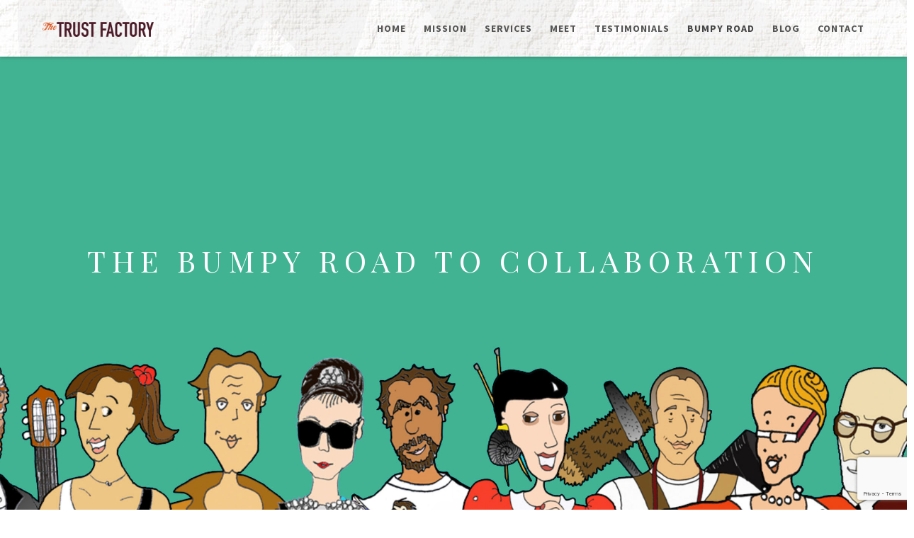

--- FILE ---
content_type: text/html; charset=UTF-8
request_url: https://thetrustfactory.co/bumpy-road/
body_size: 16811
content:
<!DOCTYPE html>
<html lang="en-US">
<!--
##########################################################################################

BROOKLYN THEME BY UNITED THEMES 
WWW.UNITEDTHEMES.COM

BROOKLYN THEME DESIGNED BY MARCEL MOERKENS
BROOKLYN THEME DEVELOPED BY MARCEL MOERKENS & MATTHIAS NETTEKOVEN 

POWERED BY UNITED THEMES - WEB DEVELOPMENT FORGE EST.2011

COPYRIGHT 2011 - 2016 ALL RIGHTS RESERVED BY UNITED THEMES

Version: 4.2.4
##########################################################################################
-->
<head>
    <meta charset="UTF-8">
    <meta name="viewport" content="width=device-width, initial-scale=1, minimum-scale=1, maximum-scale=1">
    
        
        
        	
   		        <meta name="description" content="Leadership + Evolution">        
        
        
    <!-- RSS & Pingbacks -->
	<link rel="pingback" href="https://thetrustfactory.co/xmlrpc.php" />
    <link rel="profile" href="http://gmpg.org/xfn/11">
    
    <!-- Favicon -->
	        
                        
        <link rel="shortcut&#x20;icon" href="https://thetrustfactory.co/wp-content/uploads/2017/05/favicon.png" type="image/png" />
        <link rel="icon" href="https://thetrustfactory.co/wp-content/uploads/2017/05/favicon.png" type="image/png" />
        
        
    <!-- Apple Touch Icons -->    
        
        
        
            
    <!--[if lt IE 9]>
		<script src="http://html5shiv.googlecode.com/svn/trunk/html5.js"></script>
	<![endif]--> 
    	
    <title>Bumpy Road | The Trust Factory</title>
<meta name='robots' content='max-image-preview:large' />
	<style>img:is([sizes="auto" i], [sizes^="auto," i]) { contain-intrinsic-size: 3000px 1500px }</style>
	<link rel='dns-prefetch' href='//ws.sharethis.com' />
<link rel='dns-prefetch' href='//maxcdn.bootstrapcdn.com' />
<link rel='dns-prefetch' href='//fonts.googleapis.com' />
<link rel="alternate" type="application/rss+xml" title="The Trust Factory &raquo; Feed" href="https://thetrustfactory.co/feed/" />
<link rel="alternate" type="application/rss+xml" title="The Trust Factory &raquo; Comments Feed" href="https://thetrustfactory.co/comments/feed/" />
<script type="text/javascript">
/* <![CDATA[ */
window._wpemojiSettings = {"baseUrl":"https:\/\/s.w.org\/images\/core\/emoji\/16.0.1\/72x72\/","ext":".png","svgUrl":"https:\/\/s.w.org\/images\/core\/emoji\/16.0.1\/svg\/","svgExt":".svg","source":{"concatemoji":"https:\/\/thetrustfactory.co\/wp-includes\/js\/wp-emoji-release.min.js?ver=6.8.3"}};
/*! This file is auto-generated */
!function(s,n){var o,i,e;function c(e){try{var t={supportTests:e,timestamp:(new Date).valueOf()};sessionStorage.setItem(o,JSON.stringify(t))}catch(e){}}function p(e,t,n){e.clearRect(0,0,e.canvas.width,e.canvas.height),e.fillText(t,0,0);var t=new Uint32Array(e.getImageData(0,0,e.canvas.width,e.canvas.height).data),a=(e.clearRect(0,0,e.canvas.width,e.canvas.height),e.fillText(n,0,0),new Uint32Array(e.getImageData(0,0,e.canvas.width,e.canvas.height).data));return t.every(function(e,t){return e===a[t]})}function u(e,t){e.clearRect(0,0,e.canvas.width,e.canvas.height),e.fillText(t,0,0);for(var n=e.getImageData(16,16,1,1),a=0;a<n.data.length;a++)if(0!==n.data[a])return!1;return!0}function f(e,t,n,a){switch(t){case"flag":return n(e,"\ud83c\udff3\ufe0f\u200d\u26a7\ufe0f","\ud83c\udff3\ufe0f\u200b\u26a7\ufe0f")?!1:!n(e,"\ud83c\udde8\ud83c\uddf6","\ud83c\udde8\u200b\ud83c\uddf6")&&!n(e,"\ud83c\udff4\udb40\udc67\udb40\udc62\udb40\udc65\udb40\udc6e\udb40\udc67\udb40\udc7f","\ud83c\udff4\u200b\udb40\udc67\u200b\udb40\udc62\u200b\udb40\udc65\u200b\udb40\udc6e\u200b\udb40\udc67\u200b\udb40\udc7f");case"emoji":return!a(e,"\ud83e\udedf")}return!1}function g(e,t,n,a){var r="undefined"!=typeof WorkerGlobalScope&&self instanceof WorkerGlobalScope?new OffscreenCanvas(300,150):s.createElement("canvas"),o=r.getContext("2d",{willReadFrequently:!0}),i=(o.textBaseline="top",o.font="600 32px Arial",{});return e.forEach(function(e){i[e]=t(o,e,n,a)}),i}function t(e){var t=s.createElement("script");t.src=e,t.defer=!0,s.head.appendChild(t)}"undefined"!=typeof Promise&&(o="wpEmojiSettingsSupports",i=["flag","emoji"],n.supports={everything:!0,everythingExceptFlag:!0},e=new Promise(function(e){s.addEventListener("DOMContentLoaded",e,{once:!0})}),new Promise(function(t){var n=function(){try{var e=JSON.parse(sessionStorage.getItem(o));if("object"==typeof e&&"number"==typeof e.timestamp&&(new Date).valueOf()<e.timestamp+604800&&"object"==typeof e.supportTests)return e.supportTests}catch(e){}return null}();if(!n){if("undefined"!=typeof Worker&&"undefined"!=typeof OffscreenCanvas&&"undefined"!=typeof URL&&URL.createObjectURL&&"undefined"!=typeof Blob)try{var e="postMessage("+g.toString()+"("+[JSON.stringify(i),f.toString(),p.toString(),u.toString()].join(",")+"));",a=new Blob([e],{type:"text/javascript"}),r=new Worker(URL.createObjectURL(a),{name:"wpTestEmojiSupports"});return void(r.onmessage=function(e){c(n=e.data),r.terminate(),t(n)})}catch(e){}c(n=g(i,f,p,u))}t(n)}).then(function(e){for(var t in e)n.supports[t]=e[t],n.supports.everything=n.supports.everything&&n.supports[t],"flag"!==t&&(n.supports.everythingExceptFlag=n.supports.everythingExceptFlag&&n.supports[t]);n.supports.everythingExceptFlag=n.supports.everythingExceptFlag&&!n.supports.flag,n.DOMReady=!1,n.readyCallback=function(){n.DOMReady=!0}}).then(function(){return e}).then(function(){var e;n.supports.everything||(n.readyCallback(),(e=n.source||{}).concatemoji?t(e.concatemoji):e.wpemoji&&e.twemoji&&(t(e.twemoji),t(e.wpemoji)))}))}((window,document),window._wpemojiSettings);
/* ]]> */
</script>
<link rel='stylesheet' id='mediaelement-css' href='https://thetrustfactory.co/wp-includes/js/mediaelement/mediaelementplayer-legacy.min.css?ver=4.2.17' type='text/css' media='all' />
<link rel='stylesheet' id='wp-mediaelement-css' href='https://thetrustfactory.co/wp-includes/js/mediaelement/wp-mediaelement.min.css?ver=6.8.3' type='text/css' media='all' />
<link rel='stylesheet' id='ut-flexslider-css' href='https://thetrustfactory.co/wp-content/themes/brooklyn/css/flexslider.min.css?ver=6.8.3' type='text/css' media='all' />
<link rel='stylesheet' id='ut-portfolio-css' href='https://thetrustfactory.co/wp-content/themes/brooklyn/css/ut.portfolio.style.min.css?ver=6.8.3' type='text/css' media='all' />
<link rel='stylesheet' id='ut-lightgallery-css' href='https://thetrustfactory.co/wp-content/plugins/ut-portfolio/assets/vendor/lightGallery/css/lightgallery.min.css?ver=6.8.3' type='text/css' media='all' />
<link rel='stylesheet' id='ut-prettyphoto-css' href='https://thetrustfactory.co/wp-content/plugins/ut-portfolio/assets/css/plugins/prettyphoto/prettyPhoto.min.css?ver=6.8.3' type='text/css' media='all' />
<link rel='stylesheet' id='ut-responsive-grid-css' href='https://thetrustfactory.co/wp-content/plugins/ut-shortcodes/css/ut-responsive-grid.min.css?ver=6.8.3' type='text/css' media='all' />
<link rel='stylesheet' id='ut-fontawesome-css' href='//maxcdn.bootstrapcdn.com/font-awesome/4.6.3/css/font-awesome.min.css?ver=6.8.3' type='text/css' media='all' />
<link rel='stylesheet' id='ut-animate-css' href='https://thetrustfactory.co/wp-content/plugins/ut-shortcodes/css/ut.animate.min.css?ver=6.8.3' type='text/css' media='all' />
<link rel='stylesheet' id='ut-elastislide-css' href='https://thetrustfactory.co/wp-content/themes/brooklyn/css/ut.elastislide.min.css?ver=6.8.3' type='text/css' media='all' />
<link rel='stylesheet' id='ut-fancyrotator-css' href='https://thetrustfactory.co/wp-content/plugins/ut-shortcodes/css/ut.fancyrotator.min.css?ver=6.8.3' type='text/css' media='all' />
<link rel='stylesheet' id='ut-shortcodes-css' href='https://thetrustfactory.co/wp-content/themes/brooklyn/css/ut.shortcode.min.css?ver=6.8.3' type='text/css' media='all' />
<link rel='stylesheet' id='js_composer_front-css' href='https://thetrustfactory.co/wp-content/plugins/js_composer/assets/css/js_composer.min.css?ver=4.12.1' type='text/css' media='all' />
<link rel='stylesheet' id='ut-vc-shortcodes-css' href='https://thetrustfactory.co/wp-content/themes/brooklyn/css/ut.vc.shortcodes.min.css?ver=6.8.3' type='text/css' media='all' />
<style id='wp-emoji-styles-inline-css' type='text/css'>

	img.wp-smiley, img.emoji {
		display: inline !important;
		border: none !important;
		box-shadow: none !important;
		height: 1em !important;
		width: 1em !important;
		margin: 0 0.07em !important;
		vertical-align: -0.1em !important;
		background: none !important;
		padding: 0 !important;
	}
</style>
<link rel='stylesheet' id='wp-block-library-css' href='https://thetrustfactory.co/wp-includes/css/dist/block-library/style.min.css?ver=6.8.3' type='text/css' media='all' />
<style id='classic-theme-styles-inline-css' type='text/css'>
/*! This file is auto-generated */
.wp-block-button__link{color:#fff;background-color:#32373c;border-radius:9999px;box-shadow:none;text-decoration:none;padding:calc(.667em + 2px) calc(1.333em + 2px);font-size:1.125em}.wp-block-file__button{background:#32373c;color:#fff;text-decoration:none}
</style>
<style id='global-styles-inline-css' type='text/css'>
:root{--wp--preset--aspect-ratio--square: 1;--wp--preset--aspect-ratio--4-3: 4/3;--wp--preset--aspect-ratio--3-4: 3/4;--wp--preset--aspect-ratio--3-2: 3/2;--wp--preset--aspect-ratio--2-3: 2/3;--wp--preset--aspect-ratio--16-9: 16/9;--wp--preset--aspect-ratio--9-16: 9/16;--wp--preset--color--black: #000000;--wp--preset--color--cyan-bluish-gray: #abb8c3;--wp--preset--color--white: #ffffff;--wp--preset--color--pale-pink: #f78da7;--wp--preset--color--vivid-red: #cf2e2e;--wp--preset--color--luminous-vivid-orange: #ff6900;--wp--preset--color--luminous-vivid-amber: #fcb900;--wp--preset--color--light-green-cyan: #7bdcb5;--wp--preset--color--vivid-green-cyan: #00d084;--wp--preset--color--pale-cyan-blue: #8ed1fc;--wp--preset--color--vivid-cyan-blue: #0693e3;--wp--preset--color--vivid-purple: #9b51e0;--wp--preset--gradient--vivid-cyan-blue-to-vivid-purple: linear-gradient(135deg,rgba(6,147,227,1) 0%,rgb(155,81,224) 100%);--wp--preset--gradient--light-green-cyan-to-vivid-green-cyan: linear-gradient(135deg,rgb(122,220,180) 0%,rgb(0,208,130) 100%);--wp--preset--gradient--luminous-vivid-amber-to-luminous-vivid-orange: linear-gradient(135deg,rgba(252,185,0,1) 0%,rgba(255,105,0,1) 100%);--wp--preset--gradient--luminous-vivid-orange-to-vivid-red: linear-gradient(135deg,rgba(255,105,0,1) 0%,rgb(207,46,46) 100%);--wp--preset--gradient--very-light-gray-to-cyan-bluish-gray: linear-gradient(135deg,rgb(238,238,238) 0%,rgb(169,184,195) 100%);--wp--preset--gradient--cool-to-warm-spectrum: linear-gradient(135deg,rgb(74,234,220) 0%,rgb(151,120,209) 20%,rgb(207,42,186) 40%,rgb(238,44,130) 60%,rgb(251,105,98) 80%,rgb(254,248,76) 100%);--wp--preset--gradient--blush-light-purple: linear-gradient(135deg,rgb(255,206,236) 0%,rgb(152,150,240) 100%);--wp--preset--gradient--blush-bordeaux: linear-gradient(135deg,rgb(254,205,165) 0%,rgb(254,45,45) 50%,rgb(107,0,62) 100%);--wp--preset--gradient--luminous-dusk: linear-gradient(135deg,rgb(255,203,112) 0%,rgb(199,81,192) 50%,rgb(65,88,208) 100%);--wp--preset--gradient--pale-ocean: linear-gradient(135deg,rgb(255,245,203) 0%,rgb(182,227,212) 50%,rgb(51,167,181) 100%);--wp--preset--gradient--electric-grass: linear-gradient(135deg,rgb(202,248,128) 0%,rgb(113,206,126) 100%);--wp--preset--gradient--midnight: linear-gradient(135deg,rgb(2,3,129) 0%,rgb(40,116,252) 100%);--wp--preset--font-size--small: 13px;--wp--preset--font-size--medium: 20px;--wp--preset--font-size--large: 36px;--wp--preset--font-size--x-large: 42px;--wp--preset--spacing--20: 0.44rem;--wp--preset--spacing--30: 0.67rem;--wp--preset--spacing--40: 1rem;--wp--preset--spacing--50: 1.5rem;--wp--preset--spacing--60: 2.25rem;--wp--preset--spacing--70: 3.38rem;--wp--preset--spacing--80: 5.06rem;--wp--preset--shadow--natural: 6px 6px 9px rgba(0, 0, 0, 0.2);--wp--preset--shadow--deep: 12px 12px 50px rgba(0, 0, 0, 0.4);--wp--preset--shadow--sharp: 6px 6px 0px rgba(0, 0, 0, 0.2);--wp--preset--shadow--outlined: 6px 6px 0px -3px rgba(255, 255, 255, 1), 6px 6px rgba(0, 0, 0, 1);--wp--preset--shadow--crisp: 6px 6px 0px rgba(0, 0, 0, 1);}:where(.is-layout-flex){gap: 0.5em;}:where(.is-layout-grid){gap: 0.5em;}body .is-layout-flex{display: flex;}.is-layout-flex{flex-wrap: wrap;align-items: center;}.is-layout-flex > :is(*, div){margin: 0;}body .is-layout-grid{display: grid;}.is-layout-grid > :is(*, div){margin: 0;}:where(.wp-block-columns.is-layout-flex){gap: 2em;}:where(.wp-block-columns.is-layout-grid){gap: 2em;}:where(.wp-block-post-template.is-layout-flex){gap: 1.25em;}:where(.wp-block-post-template.is-layout-grid){gap: 1.25em;}.has-black-color{color: var(--wp--preset--color--black) !important;}.has-cyan-bluish-gray-color{color: var(--wp--preset--color--cyan-bluish-gray) !important;}.has-white-color{color: var(--wp--preset--color--white) !important;}.has-pale-pink-color{color: var(--wp--preset--color--pale-pink) !important;}.has-vivid-red-color{color: var(--wp--preset--color--vivid-red) !important;}.has-luminous-vivid-orange-color{color: var(--wp--preset--color--luminous-vivid-orange) !important;}.has-luminous-vivid-amber-color{color: var(--wp--preset--color--luminous-vivid-amber) !important;}.has-light-green-cyan-color{color: var(--wp--preset--color--light-green-cyan) !important;}.has-vivid-green-cyan-color{color: var(--wp--preset--color--vivid-green-cyan) !important;}.has-pale-cyan-blue-color{color: var(--wp--preset--color--pale-cyan-blue) !important;}.has-vivid-cyan-blue-color{color: var(--wp--preset--color--vivid-cyan-blue) !important;}.has-vivid-purple-color{color: var(--wp--preset--color--vivid-purple) !important;}.has-black-background-color{background-color: var(--wp--preset--color--black) !important;}.has-cyan-bluish-gray-background-color{background-color: var(--wp--preset--color--cyan-bluish-gray) !important;}.has-white-background-color{background-color: var(--wp--preset--color--white) !important;}.has-pale-pink-background-color{background-color: var(--wp--preset--color--pale-pink) !important;}.has-vivid-red-background-color{background-color: var(--wp--preset--color--vivid-red) !important;}.has-luminous-vivid-orange-background-color{background-color: var(--wp--preset--color--luminous-vivid-orange) !important;}.has-luminous-vivid-amber-background-color{background-color: var(--wp--preset--color--luminous-vivid-amber) !important;}.has-light-green-cyan-background-color{background-color: var(--wp--preset--color--light-green-cyan) !important;}.has-vivid-green-cyan-background-color{background-color: var(--wp--preset--color--vivid-green-cyan) !important;}.has-pale-cyan-blue-background-color{background-color: var(--wp--preset--color--pale-cyan-blue) !important;}.has-vivid-cyan-blue-background-color{background-color: var(--wp--preset--color--vivid-cyan-blue) !important;}.has-vivid-purple-background-color{background-color: var(--wp--preset--color--vivid-purple) !important;}.has-black-border-color{border-color: var(--wp--preset--color--black) !important;}.has-cyan-bluish-gray-border-color{border-color: var(--wp--preset--color--cyan-bluish-gray) !important;}.has-white-border-color{border-color: var(--wp--preset--color--white) !important;}.has-pale-pink-border-color{border-color: var(--wp--preset--color--pale-pink) !important;}.has-vivid-red-border-color{border-color: var(--wp--preset--color--vivid-red) !important;}.has-luminous-vivid-orange-border-color{border-color: var(--wp--preset--color--luminous-vivid-orange) !important;}.has-luminous-vivid-amber-border-color{border-color: var(--wp--preset--color--luminous-vivid-amber) !important;}.has-light-green-cyan-border-color{border-color: var(--wp--preset--color--light-green-cyan) !important;}.has-vivid-green-cyan-border-color{border-color: var(--wp--preset--color--vivid-green-cyan) !important;}.has-pale-cyan-blue-border-color{border-color: var(--wp--preset--color--pale-cyan-blue) !important;}.has-vivid-cyan-blue-border-color{border-color: var(--wp--preset--color--vivid-cyan-blue) !important;}.has-vivid-purple-border-color{border-color: var(--wp--preset--color--vivid-purple) !important;}.has-vivid-cyan-blue-to-vivid-purple-gradient-background{background: var(--wp--preset--gradient--vivid-cyan-blue-to-vivid-purple) !important;}.has-light-green-cyan-to-vivid-green-cyan-gradient-background{background: var(--wp--preset--gradient--light-green-cyan-to-vivid-green-cyan) !important;}.has-luminous-vivid-amber-to-luminous-vivid-orange-gradient-background{background: var(--wp--preset--gradient--luminous-vivid-amber-to-luminous-vivid-orange) !important;}.has-luminous-vivid-orange-to-vivid-red-gradient-background{background: var(--wp--preset--gradient--luminous-vivid-orange-to-vivid-red) !important;}.has-very-light-gray-to-cyan-bluish-gray-gradient-background{background: var(--wp--preset--gradient--very-light-gray-to-cyan-bluish-gray) !important;}.has-cool-to-warm-spectrum-gradient-background{background: var(--wp--preset--gradient--cool-to-warm-spectrum) !important;}.has-blush-light-purple-gradient-background{background: var(--wp--preset--gradient--blush-light-purple) !important;}.has-blush-bordeaux-gradient-background{background: var(--wp--preset--gradient--blush-bordeaux) !important;}.has-luminous-dusk-gradient-background{background: var(--wp--preset--gradient--luminous-dusk) !important;}.has-pale-ocean-gradient-background{background: var(--wp--preset--gradient--pale-ocean) !important;}.has-electric-grass-gradient-background{background: var(--wp--preset--gradient--electric-grass) !important;}.has-midnight-gradient-background{background: var(--wp--preset--gradient--midnight) !important;}.has-small-font-size{font-size: var(--wp--preset--font-size--small) !important;}.has-medium-font-size{font-size: var(--wp--preset--font-size--medium) !important;}.has-large-font-size{font-size: var(--wp--preset--font-size--large) !important;}.has-x-large-font-size{font-size: var(--wp--preset--font-size--x-large) !important;}
:where(.wp-block-post-template.is-layout-flex){gap: 1.25em;}:where(.wp-block-post-template.is-layout-grid){gap: 1.25em;}
:where(.wp-block-columns.is-layout-flex){gap: 2em;}:where(.wp-block-columns.is-layout-grid){gap: 2em;}
:root :where(.wp-block-pullquote){font-size: 1.5em;line-height: 1.6;}
</style>
<link rel='stylesheet' id='contact-form-7-css' href='https://thetrustfactory.co/wp-content/plugins/contact-form-7/includes/css/styles.css?ver=6.1.4' type='text/css' media='all' />
<link rel='stylesheet' id='ut_body_font_type-css' href='//fonts.googleapis.com/css?family=Open+Sans%3A300&#038;ver=6.8.3' type='text/css' media='all' />
<link rel='stylesheet' id='ut_global_h1_font_type-css' href='//fonts.googleapis.com/css?family=Playfair+Display%3A400&#038;ver=6.8.3' type='text/css' media='all' />
<link rel='stylesheet' id='ut_global_h2_font_type-css' href='//fonts.googleapis.com/css?family=Source+Sans+Pro%3A&#038;ver=6.8.3' type='text/css' media='all' />
<link rel='stylesheet' id='ut_global_h3_font_type-css' href='//fonts.googleapis.com/css?family=Source+Sans+Pro%3A700&#038;ver=6.8.3' type='text/css' media='all' />
<link rel='stylesheet' id='ut_global_h5_font_type-css' href='//fonts.googleapis.com/css?family=Source+Sans+Pro%3A300%7Cregular&#038;ver=6.8.3' type='text/css' media='all' />
<link rel='stylesheet' id='ut_csection_header_font_type-css' href='//fonts.googleapis.com/css?family=Open+Sans%3A&#038;ver=6.8.3' type='text/css' media='all' />
<link rel='stylesheet' id='ut-main-font-face-css' href='https://thetrustfactory.co/wp-content/themes/brooklyn/css/ut-fontface.min.css?ver=6.8.3' type='text/css' media='all' />
<link rel='stylesheet' id='ut-superfish-css' href='https://thetrustfactory.co/wp-content/themes/brooklyn/css/ut-superfish.min.css?ver=6.8.3' type='text/css' media='all' />
<link rel='stylesheet' id='ut-main-style-css' href='https://thetrustfactory.co/wp-content/themes/brooklyn/style.css?ver=4.2.4' type='text/css' media='all' />
<link rel='stylesheet' id='gem-base-css' href='https://thetrustfactory.co/wp-content/plugins/godaddy-email-marketing-sign-up-forms/css/gem.min.css?ver=1.4.3' type='text/css' media='all' />
<link rel='stylesheet' id='gforms_reset_css-css' href='https://thetrustfactory.co/wp-content/plugins/gravityforms/css/formreset.css?ver=1.9.5' type='text/css' media='all' />
<link rel='stylesheet' id='gforms_formsmain_css-css' href='https://thetrustfactory.co/wp-content/plugins/gravityforms/css/formsmain.css?ver=1.9.5' type='text/css' media='all' />
<link rel='stylesheet' id='gforms_ready_class_css-css' href='https://thetrustfactory.co/wp-content/plugins/gravityforms/css/readyclass.css?ver=1.9.5' type='text/css' media='all' />
<link rel='stylesheet' id='gforms_browsers_css-css' href='https://thetrustfactory.co/wp-content/plugins/gravityforms/css/browsers.css?ver=1.9.5' type='text/css' media='all' />
<script type="text/javascript" src="https://thetrustfactory.co/wp-includes/js/jquery/jquery.min.js?ver=3.7.1" id="jquery-core-js"></script>
<script type="text/javascript" src="https://thetrustfactory.co/wp-includes/js/jquery/jquery-migrate.min.js?ver=3.4.1" id="jquery-migrate-js"></script>
<script id='st_insights_js' type="text/javascript" src="https://ws.sharethis.com/button/st_insights.js?publisher=4d48b7c5-0ae3-43d4-bfbe-3ff8c17a8ae6&amp;product=simpleshare&amp;ver=8.5.3" id="ssba-sharethis-js"></script>
<script type="text/javascript" src="https://thetrustfactory.co/wp-content/plugins/ut-portfolio/assets/js/jquery.isotope.min.js?ver=1.8" id="ut-isotope-js-js"></script>
<script type="text/javascript" src="https://thetrustfactory.co/wp-content/plugins/ut-shortcodes/js/plugins/modernizr/modernizr.min.js?ver=2.6.2" id="modernizr-js"></script>
<script type="text/javascript" src="https://thetrustfactory.co/wp-content/plugins/ut-shortcodes/js/plugins/flexslider/jquery.flexslider.min.js?ver=6.8.3" id="ut-flexslider-js-js"></script>
<script type="text/javascript" src="https://thetrustfactory.co/wp-content/plugins/ut-shortcodes/js/plugins/elastislider/jquery.elastislide.min.js?ver=6.8.3" id="ut-elastislider-js-js"></script>
<script type="text/javascript" src="https://thetrustfactory.co/wp-content/plugins/wp-subscribe-pro/assets/js/magnificpopup.js?ver=6.8.3" id="magnific-popup-js"></script>
<script type="text/javascript" src="https://thetrustfactory.co/wp-content/plugins/wp-subscribe-pro/assets/js/jquery.cookie.js?ver=6.8.3" id="jquery-cookie-js"></script>
<script type="text/javascript" src="https://thetrustfactory.co/wp-content/plugins/wp-subscribe-pro/assets/js/jquery.exitIntent.js?ver=6.8.3" id="exitIntent-js"></script>
<script type="text/javascript" id="wp-subscribe-js-extra">
/* <![CDATA[ */
var wp_subscribe = {"ajaxurl":"https:\/\/thetrustfactory.co\/wp-admin\/admin-ajax.php"};
var wp_subscribe = {"ajaxurl":"https:\/\/thetrustfactory.co\/wp-admin\/admin-ajax.php"};
/* ]]> */
</script>
<script type="text/javascript" src="https://thetrustfactory.co/wp-content/plugins/wp-subscribe-pro/assets/js/wp-subscribe-form.js?ver=6.8.3" id="wp-subscribe-js"></script>
<script type="text/javascript" src="https://thetrustfactory.co/wp-content/themes/brooklyn/js/ut-scriptlibrary.min.js?ver=1.0" id="ut-scriptlibrary-js"></script>
<link rel="https://api.w.org/" href="https://thetrustfactory.co/wp-json/" /><link rel="alternate" title="JSON" type="application/json" href="https://thetrustfactory.co/wp-json/wp/v2/pages/3829" /><link rel="EditURI" type="application/rsd+xml" title="RSD" href="https://thetrustfactory.co/xmlrpc.php?rsd" />
<link rel="canonical" href="https://thetrustfactory.co/bumpy-road/" />
<link rel='shortlink' href='https://thetrustfactory.co/?p=3829' />
<link rel="alternate" title="oEmbed (JSON)" type="application/json+oembed" href="https://thetrustfactory.co/wp-json/oembed/1.0/embed?url=https%3A%2F%2Fthetrustfactory.co%2Fbumpy-road%2F" />
<link rel="alternate" title="oEmbed (XML)" type="text/xml+oembed" href="https://thetrustfactory.co/wp-json/oembed/1.0/embed?url=https%3A%2F%2Fthetrustfactory.co%2Fbumpy-road%2F&#038;format=xml" />
<style id="ut-global-custom-css" type="text/css">::-moz-selection { background: #444444; }::selection { background: #444444; }a { color: #444444; }ins, mark { background:#444444; }.lead ins {color:#444444; }.themecolor{ color: #444444; }.lead span {color: #444444; }.themecolor-bg {background:#444444; }.img-hover { background:rgb(68,68,68);background:rgba(68,68,68, 0.85); }.ha-transparent #navigation ul li a:hover { color: #444444; }.ut-glow {color: #444444;text-shadow:0 0 40px #444444, 2px 2px 3px black; }.ut-language-selector a:hover { color: #444444; }.site-logo img { max-height: 60px; }@media (min-width: 1601px) {.side-site-logo img {max-width: 100%;}}.ut-header-dark .site-logo .logo a:hover { color:#444444;}blockquote { border-color:#444444; }blockquote span { color:#444444;}h1 a:hover, h2 a:hover, h3 a:hover, h4 a:hover, h5 a:hover, h6 a:hover {color:#444444;}input[type="button"],.button, input[type="submit"] {background:#444444;} .dark button, .dark input[type="submit"], .dark input[type="button"] {background:#444444;}.light .button, .light input[type="submit"], .light input[type="button"] { background:#444444;}.mejs-controls .mejs-time-rail .mejs-time-current, .mejs-controls .mejs-horizontal-volume-slider .mejs-horizontal-volume-current { background:#444444 !important; }a.more-link:hover { color:#444444; }.format-link .entry-header a { background:#444444 !important; }.ut-gallery-slider .flex-direction-nav a { background:rgb(68,68,68); background:rgba(68,68,68, 0.85); }.comments-title span { color:#444444; }#cancel-comment-reply-link { color:#444444; }.fa-ul li .fa{ color:#444444;}.ut-avatar-overlay { background:rgb(68,68,68); background:rgba(68,68,68, 0.85);}div.wpcf7-validation-errors { border-color:#444444;}.count { color:#444444; }.team-member-details { background:rgb(68,68,68);background:rgba(68,68,68, 0.85 ); }.about-icon { background:#444444; }.cta-section { background:#444444 !important; }.icons-ul i { color:#444444; }.entry-meta a:hover, #secondary a:hover, .page-template-templatestemplate-archive-php a:hover { color:#444444; } #ut-loader-logo { max-width: 50px;}#qLoverlay { background: #FFFFFF; }.ut-loading-bar-style2 .ut-loading-bar-style2-ball-effect { background-color: #000000; }.ut-loading-bar-style3-outer { border-color: #000000; }.ut-loading-bar-style-3-inner { background-color: #000000;}.ut-loader__bar4, .ut-loader__ball4 { background: #000000; }.ut-loading-bar-style5-inner { color: #000000; }.sk-cube-grid .sk-cube { background-color: #000000; }.ut-inner-overlay .ut-loading-text p { color:!important; }.ut-inner-overlay .ut-loading-text { margin-top: 20px !important; }.ut-loader-overlay { background: #FFFFFF;}body {font-family:"Open Sans", "Helvetica Neue", Helvetica, Arial, sans-serif; font-weight: 300; font-size: 14px;}body { color: #000000 ;}h1 {font-family:"Playfair Display", "Helvetica Neue", Helvetica, Arial, sans-serif; font-weight: 400; font-size: 42px; text-transform: capitalize;}h1 {color: #666666; }h2 {font-family:"Source Sans Pro", "Helvetica Neue", Helvetica, Arial, sans-serif; font-size: 72px; text-transform: capitalize;}h2 {color: #FFFFFF; }h3 {font-family:"Source Sans Pro", "Helvetica Neue", Helvetica, Arial, sans-serif; font-weight: 700; font-size: 22px; text-transform: capitalize;}h4 {font-family:"Open Sans", "Helvetica Neue", Helvetica, Arial, sans-serif; font-weight: 300; font-size: 18px;}h5 {font-family:"Source Sans Pro", "Helvetica Neue", Helvetica, Arial, sans-serif; font-weight: 300; font-size: 20px; font-style: normal; text-transform: capitalize;}h6 {font-family:"Source Sans Pro", "Helvetica Neue", Helvetica, Arial, sans-serif; font-weight: 700; font-size: 13px; text-transform: capitalize;}blockquote, .format-quote blockquote { font-family: ralewaylight, "Helvetica Neue", Helvetica, Arial, sans-serif;}.lead, .dark .lead, .taxonomy-description { font-family: ralewaylight, "Helvetica Neue", Helvetica, Arial, sans-serif;}#contact-section .parallax-title, #contact-section .section-title {font-family:"Open Sans", "Helvetica Neue", Helvetica, Arial, sans-serif;}#contact-section .lead p {font-family:"Open Sans", "Helvetica Neue", Helvetica, Arial, sans-serif;}.lg-progress-bar .lg-progress { background-color: #444444; }.lg-outer .lg-thumb-item.active, .lg-outer .lg-thumb-item:hover { border-color: #444444; }.parallax-overlay-pattern.style_one { background-image: url(" https://thetrustfactory.co/wp-content/themes/brooklyn/images/overlay-pattern.png") !important; }.parallax-overlay-pattern.style_two { background-image: url(" https://thetrustfactory.co/wp-content/themes/brooklyn/images/overlay-pattern2.png") !important; } .pt-style-2 .page-title:after,.pt-style-2 .parallax-title:after,.pt-style-2 .section-title:after {background-color: #222222;height: 1px;width: 30px;}.js #main-content section .section-content,.js #main-content section .section-header-holder {opacity:0;}.blog #primary,.single #primary,.search #primary,.archive #primary {padding-top:150px;padding-bottom:px; }.blog #secondary,.single #secondary {padding-top:150px; }.blog.has-no-hero #primary,.single.has-no-hero #primary {padding-top:150px;padding-bottom:px;}.blog.has-no-hero #secondary,.single.has-no-hero #secondary {padding-top:150px;}.page #primary {padding-top:px;padding-bottom:px; }.page #secondary {padding-top:px;}.page.has-no-hero #primary {padding-top:px;padding-bottom:px;}.page.has-no-hero #secondary {padding-top:px;}.ut-vc-offset-anchor-top,.ut-vc-offset-anchor-bottom {position:absolute;width: 0px;height: 0px;display: block;overflow: hidden;visibility: hidden;}.ut-vc-offset-anchor-top {top:0;left:0;}.ut-vc-offset-anchor-bottom {left:0;bottom:0px;}.ut-scroll-up-waypoint-wrap {position:relative;}</style><style id="ut-hero-custom-css" type="text/css">#ut-hero .hero-inner {text-align: center} .ut-hero-style-5 .hero-description { border-color:#444444; }.hero-title span:not(.ut-word-rotator) { color:#444444 !important; }.hero-title.ut-glow span { text-shadow: 0 0 40px #444444, 2px 2px 3px black; }.hero-title { text-transform: uppercase !important;}.hero .parallax-scroll-container{background-repeat: !important;background-size: !important;background-image:url("https://thetrustfactory.co/wp-content/uploads/2016/12/CaroleCartoonupdatedcolor1.jpg");}#wrapper_mbYTP_ut-background-video-hero { min-width: 100% !important; } .hero-down-arrow a { color: #FFF; }.hero-down-arrow a:hover, .hero-down-arrow a:focus, .hero-down-arrow a:active { color: #FFF }.hero-down-arrow { left: 50%;}.hero-down-arrow { bottom: 80px;}</style><style id="ut-navigation-custom-css" type="text/css"> #ut-sitebody #ut-mobile-menu a, #ut-sitebody #navigation ul li a {font-family:"Source Sans Pro", "Helvetica Neue", Helvetica, Arial, sans-serif; font-weight: 700; font-size: 14px;} #navigation ul.sub-menu { border-color:#444444; }#ut-sitebody #navigation li a:hover { color: #444444; }#ut-sitebody #navigation .selected,#ut-sitebody #navigation ul li.current_page_parent a.active,#ut-sitebody #navigation ul li.current-menu-ancestor a.active { color: #444444; } #ut-sitebody #navigation ul li a:hover, #ut-sitebody #navigation ul.sub-menu li a:hover { color: #444444; } #ut-sitebody #navigation ul.sub-menu li > a { color: #999999; }#ut-sitebody #navigation ul li.current-menu-item:not(.current_page_parent):not(.menu-item-object-custom) a,#ut-sitebody #navigation ul li.current_page_item:not(.current_page_parent):not(.menu-item-object-custom) a { color: #444444; }#ut-sitebody #navigation ul li.current-menu-item:not(.current_page_parent) .sub-menu li a { color: #999999; } </style><style id="ut-mobile-navigation-custom-css" type="text/css">@media (max-width: 1024px) {.ut-mobile-menu a:hover { background:#444444; }.ut-mobile-menu a:after,.ut-mm-button:hover:before, .ut-mm-trigger.active .ut-mm-button:before { color: #444444;}.ut-header-light .ut-mm-button:before {color: #444444;} }</style><style type="text/css">.home:not(.blog) .main-content-background {background: transparent !important;} </style><style id="ut-blog-custom-css" type="text/css">.entry-title span {color: #444444; } #ut-blog-navigation { height: 120px;} #ut-blog-navigation .fa { line-height: 120px;} #ut-blog-navigation a:hover { color: #444444;}#ut-blog-navigation a:focus { color: #444444;} #ut-blog-navigation a:active { color: #444444;}.blog h2.entry-title, .archive h2.entry-title, .search h2.entry-title{text-transform:inherit;}.single-post h1.entry-title{text-transform:inherit;}</style><style type="text/css">#primary { float: left ; }#ut-sitebody #secondary h3.widget-title { font-family: ralewayextralight, "Helvetica Neue", Helvetica, Arial, sans-serif;}</style><style id="ut-page-custom-css"type="text/css">#primary h1.page-title{ font-family: ralewaysemibold, "Helvetica Neue", Helvetica, Arial, sans-serif; }#primary .pt-style-1 h1.page-title span {background: #FFF;}#primary .pt-style-2 h1.page-title:after {background-color: #222222;height: 1px;width: 30px;}#primary header.page-header.pt-style-3 span { background:#444444;-webkit-box-shadow:0 0 0 3px#444444; -moz-box-shadow:0 0 0 3px#444444; box-shadow:0 0 0 3px#444444; }#primary .parallax-title{ font-family: ralewaylight, "Helvetica Neue", Helvetica, Arial, sans-serif; }#primary .section-title{ font-family: ralewaylight, "Helvetica Neue", Helvetica, Arial, sans-serif; }#primary .pt-style-1 .parallax-title span {background: #FFF;}#primary .pt-style-1 .section-title span {background: #FFF;}#primary .pt-style-2 .parallax-title:after {background-color: #222222;height: 1px;width: 30px;}#primary .pt-style-2 .section-title:after {background-color: #222222;height: 1px;width: 30px;}#primary { padding-top:0px !important; }</style><style id="ut-portfolio-custom-css" type="text/css">.portfolio-caption { background:rgb(68,68,68);background:rgba(68,68,68, 0.85); }.ut-portfolio-pagination.style_two a:hover,.ut-portfolio-pagination.style_two a.selected, .ut-portfolio-pagination.style_two a.selected:hover { background:#444444 !important; }.ut-portfolio-menu.style_two li a:hover, .ut-portfolio-menu.style_two li a.selected { background:#444444; }.light .ut-portfolio-menu li a:hover, .light .ut-portfolio-pagination a:hover { border-color: #444444 !important; }.ut-portfolio-list li strong { color:#444444 !important; }.light .ut-portfolio-menu.style_two li a.selected:hover { background:#444444; }.ut-portfolio-gallery-slider .flex-direction-nav a { background:rgb(68,68,68);background:rgba(68,68,68, 0.85);} </style><style id="ut-shortcode-custom-css" type="text/css"> .ut-btn.dark:hover,.ut-btn.ut-pt-btn:hover { background: #444444;}.ut-btn.theme-btn {background: #444444;}.ut-rated i { color: #444444; }.ut-custom-icon-link:hover i { color: #444444;}.ut-custom-icon a:hover i:first-child {color: #444444;}.light .ut-bs-wrap .entry-title a:hover, .light .ut-bs-wrap a:hover .entry-title{ color: #444444;}.elastislide-wrapper nav span:hover { border-color: #444444;color: #444444;}.ut-twitter-rotator h2 a {color: #444444; }.ut-rq-icon { color: #444444; }.ut-rotate-quote .flex-direction-nav a,.ut-rotate-quote-alt .flex-direction-nav a { background:rgb(68,68,68); background:rgba(68,68,68, 0.85); }.ut-service-column h3 span{ color:#444444; }.ut-social-title { color:#444444; }.ut-social-link:hover .ut-social-icon { background:#444444 !important; }.ut-icon-list i { color:#444444; }.ut-alert.themecolor { background:#444444; } .ut-parallax-quote-title span { color:#444444;}.light .ut-nav-tabs li a:hover { border-color:#444444 !important; }.light .ut-nav-tabs li a:hover { color:#444444 !important; }.ut-skill-overlay { background:#444444; }.light .ut-accordion-heading a:hover { border-color:#444444 !important; }.light .ut-accordion-heading a:hover { color:#444444 !important; }.ut-dropcap-one, .ut-dropcap-two { background: #444444; }.member-social a:hover {color:#444444; }.ut-member-style-2 .member-description .ut-member-title { color:#444444; }.ut-member-style-2 .ut-so-link:hover {background: #444444 !important;}.member-description-style-3 .ut-member-title { color:#444444; }.ut-member-style-3 .member-social a:hover { border-color: #444444;}.ut-hide-member-details:hover {color:#444444; }.light .ut-hide-member-details {color:#444444; } .light .ut-shortcode-video-wrap .ut-video-caption { border-color:rgba(68,68,68, 1); }.light .ut-shortcode-video-wrap .ut-video-caption i { border-color:rgba(68,68,68, 0.3); }.light .ut-shortcode-video-wrap .ut-video-caption i { color:rgba(68,68,68, 0.3); }.light .ut-shortcode-video-wrap .ut-video-caption:hover i { border-color:rgba(68,68,68, 1); }.light .ut-shortcode-video-wrap .ut-video-caption:hover i { color:#444444 !important; }.light .ut-shortcode-video-wrap .ut-video-caption:hover i { text-shadow: 0 0 40px #444444, 2px 2px 3px black; }.light .ut-video-loading { color:#444444 !important; }.light .ut-video-loading { text-shadow: 0 0 40px #444444, 2px 2px 3px black; }.light .ut-video-caption-text { border-color:rgba(68,68,68, 1); } .ut-pt-featured { background: #444444 !important; }.ut-pt-featured-table .ut-pt-info .fa-li{ color: #444444 !important; }.ut-pt-wrap.ut-pt-wrap-style-2 .ut-pt-featured-table .ut-pt-header { background: #444444; }.ut-pt-wrap-style-3 .ut-pt-info ul, .ut-pt-wrap-style-3 .ut-pt-info ul li {border-color:rgba(68,68,68, 0.1);}.ut-pt-wrap-style-3 .ut-pt-header, .ut-pt-wrap-style-3 .ut-custom-row, .ut-pt-wrap-style-3 .ut-btn.ut-pt-btn,.ut-pt-wrap-style-3 .ut-pt-featured-table .ut-btn { border-color:rgba(68,68,68, 0.1); }.ut-pt-wrap-style-3 .ut-btn { color:#444444 !important; }.ut-pt-wrap-style-3 .ut-btn { text-shadow: 0 0 40px #444444, 2px 2px 3px black; }.ut-pt-wrap-style-3 .ut-pt-featured-table .ut-btn { color: #444444 !important; }.ut-pt-wrap-style-3 .ut-pt-featured-table .ut-btn { text-shadow: 0 0 40px #444444, 2px 2px 3px black; }.ut-pt-wrap-style-3 .ut-pt-featured-table .ut-pt-title { color:#444444 !important; }.ut-pt-wrap-style-3 .ut-pt-featured-table .ut-pt-title { text-shadow: 0 0 40px #444444, 2px 2px 3px black; }</style><style id="ut-footer-custom-css" type="text/css">.footer-content a:hover {color: #444444;} .footer-content i { color: #444444; } .ut-footer-dark .ut-footer-area .widget_tag_cloud a:hover { color: #444444!important; border-color: #444444;}.ut-footer-so li a:hover { border-color: #444444; }.ut-footer-so li a:hover i { color: #444444!important; }.toTop:hover, .copyright a:hover, .ut-footer-dark a.toTop:hover { color: #444444; }.ut-footer-area ul.sidebar a:hover { color: #444444; }</style><style id="ut-responsive-custom-css" type="text/css">@media (max-width: 400px) {.hide-bg-on-mobile {background-image: none !important;}}@media (max-width: 767px) {.hide-bg-on-mobile {background-image: none !important;}}@media (min-width: 768px) and (max-width: 1024px) {.hide-bg-on-tablet {background-image: none !important;}}@media (min-width: 1025px) and (max-width: 1600px) {.hide-bg-on-medium {background-image: none !important;} }</style><style type="text/css">
.hero-title { font-family: ralewayextralight, "Helvetica Neue", Helvetica, Arial, sans-serif; }
.hidemenuitem { display:none!important;}

#navigation ul li a:after {
    visibility: hidden;
}

#header-section {
    background: url(https://thetrustfactory.co/wp-content/uploads/2017/03/TrustFactoryMenuBkgd.jpg);
}

h1.entry-title {
font-family: Source Sans Pro, "Helvetica Neue", Helvetica, Arial, sans-serif;
}

/* Gravity Forms Font
-----------------------------*/
body #gform_wrapper {
Font-family: Source Sans Pro!important;
}

/* Submit Button Gravity Forms
-----------------------------*/
body .gform_wrapper .gform_footer input[type=submit] { 
 background: none;
 color: #000000;
 font-family: Open Sans!important;
 font-weight: 100!important;
 font-size: 20px;
 letter-spacing: 3px;
 text-transform: uppercase;
 float:left; 
 height: 50px; 
 min-width: 150px; 
 border-style: solid;
 border-color: #dc5b27;
 border-width: 1px;
 border-radius: 1px;
   transition: color 0.3s linear;
   -webkit-transition: color 0.3s linear;
   -moz-transition: color 0.3s linear;
}

body .gform_wrapper .gform_footer input:hover[type=submit] {
 color: #dc5b27;
}

.parallax-scroll-container {
    background-position: center center;
}

.page-id-1255 .parallax-scroll-container {
    background-position: left center;
}

.drop_shadow_box {
   -webkit-box-shadow: 6px 6px 12px 1px rgba(136,136,136,0.5);
   -o-box-shadow:6px 6px 12px 1px rgba(136,136,136,0.5);
   -moz-box-shadow: 6px 6px 12px 1px rgba(136,136,136,0.5);
   box-shadow: 6px 6px 12px 1px rgba(136,136,136,0.5);
}

.more-link {
    font-size: 16px;
    font-weight: bold;
    color: #dc5b27; 
}

.single-post .ut-post-thumbnail {
    display: none;
}</style><style type="text/css">.recentcomments a{display:inline !important;padding:0 !important;margin:0 !important;}</style><meta name="generator" content="Powered by Visual Composer - drag and drop page builder for WordPress."/>
<!--[if lte IE 9]><link rel="stylesheet" type="text/css" href="https://thetrustfactory.co/wp-content/plugins/js_composer/assets/css/vc_lte_ie9.min.css" media="screen"><![endif]--><!--[if IE  8]><link rel="stylesheet" type="text/css" href="https://thetrustfactory.co/wp-content/plugins/js_composer/assets/css/vc-ie8.min.css" media="screen"><![endif]--><style type="text/css"></style>		<style type="text/css" id="wp-custom-css">
			/*
You can add your own CSS here.

Click the help icon above to learn more.
*/
		</style>
		<style type="text/css" data-type="vc_shortcodes-custom-css">.vc_custom_1480712648457{margin-right: -10px !important;margin-left: -10px !important;}.vc_custom_1480839653175{margin-right: 50px !important;background-color: #ffffff !important;}.vc_custom_1480712648457{margin-right: -10px !important;margin-left: -10px !important;}.vc_custom_1491541871984{background-position: center !important;background-repeat: no-repeat !important;background-size: cover !important;}.vc_custom_1491541198039{background-position: center !important;background-repeat: no-repeat !important;background-size: cover !important;}.vc_custom_1480889731261{margin-top: 50px !important;margin-bottom: 50px !important;margin-left: 50px !important;background-image: url(https://thetrustfactory.co/wp-content/uploads/2016/12/PaperBkgdOpaqueSmall2.png?id=3902) !important;}.vc_custom_1480889548772{padding-right: 50px !important;padding-left: 50px !important;}</style><noscript><style type="text/css"> .wpb_animate_when_almost_visible { opacity: 1; }</style></noscript>    
</head>

<body id="ut-sitebody" class="wp-singular page-template-default page page-id-3829 wp-theme-brooklyn ut-bklyn-onepage wpb-js-composer js-comp-ver-4.12.1 vc_responsive" data-scrolleffect="easeInOutExpo" data-scrollspeed="1000">


<a class="ut-offset-anchor" id="top" style="top:0px !important;"></a>

 

 

<!-- header section -->
<header id="header-section" class="ha-header centered  ut-header-light">
            
        
        <div class="grid-container">
    
        
                
            <div class="ha-header-perspective">
                
                <div class="ha-header-front">
                    
                    <div class="grid-15 tablet-grid-80 mobile-grid-80 ">
                    
                                                    
                                                        
                            
                            <div class="site-logo">
                                <a href="https://thetrustfactory.co/" title="The Trust Factory" rel="home"><img data-altlogo="https://thetrustfactory.co/wp-content/uploads/2017/03/FinalTrustFactoryColorWebMenu.png" src="https://thetrustfactory.co/wp-content/uploads/2017/03/FinalTrustFactoryColorWebMenu.png" alt="The Trust Factory"></a>
                            </div>
                            
                                         
                    
                    </div>    
                    
                                        
                        <nav id="navigation" class="grid-85 hide-on-tablet hide-on-mobile "><ul id="menu-front-page-menu" class="menu"><li  class="hidemenuitem menu-item menu-item-type-post_type menu-item-object-page external"><a href="https://thetrustfactory.co/#section-tagline-home" class="external">Tagline [home]</a></li>
<li  class="hidemenuitem menu-item menu-item-type-post_type menu-item-object-page external"><a href="https://thetrustfactory.co/#section-mission-home" class="external">Mission [home]</a></li>
<li  class="hidemenuitem menu-item menu-item-type-post_type menu-item-object-page external"><a href="https://thetrustfactory.co/#section-services-home" class="external">Services [home]</a></li>
<li  class="hidemenuitem menu-item menu-item-type-post_type menu-item-object-page external"><a href="https://thetrustfactory.co/#section-carole-home" class="external">Meet Carole [home]</a></li>
<li  class="hidemenuitem menu-item menu-item-type-post_type menu-item-object-page external"><a href="https://thetrustfactory.co/#section-jeanpierre-home" class="external">Meet Jean Pierre [home]</a></li>
<li  class="hidemenuitem menu-item menu-item-type-post_type menu-item-object-page external"><a href="https://thetrustfactory.co/#section-testimonials-home" class="external">Testimonials [home]</a></li>
<li  class="hidemenuitem menu-item menu-item-type-post_type menu-item-object-page external"><a href="https://thetrustfactory.co/#section-blog-book-beyond-home" class="external">Blogs Book Beyond [home]</a></li>
<li  class="hidemenuitem menu-item menu-item-type-post_type menu-item-object-page external"><a href="https://thetrustfactory.co/#section-thriving-community-home" class="external">Thriving Community [home]</a></li>
<li  class="hidemenuitem menu-item menu-item-type-post_type menu-item-object-page external"><a href="https://thetrustfactory.co/#section-quote-home" class="external">Quote [home]</a></li>
<li  class="hidemenuitem menu-item menu-item-type-post_type menu-item-object-page external"><a href="https://thetrustfactory.co/#section-joinushome" class="external">Join Us [home]</a></li>
<li  class="menu-item menu-item-type-custom menu-item-object-custom menu-item-home external"><a href="https://thetrustfactory.co/" class="external">Home</a></li>
<li  class="menu-item menu-item-type-post_type menu-item-object-page external"><a href="https://thetrustfactory.co/mission/" class="external">Mission</a></li>
<li  class="menu-item menu-item-type-post_type menu-item-object-page external"><a href="https://thetrustfactory.co/services/" class="external">Services</a></li>
<li  class="menu-item menu-item-type-custom menu-item-object-custom menu-item-has-children external"><a href="#" class="external">Meet</a>
<ul class="sub-menu">
	<li  class="menu-item menu-item-type-post_type menu-item-object-page external"><a href="https://thetrustfactory.co/meet-carole/" class="external">Meet Carole</a></li>
	<li  class="menu-item menu-item-type-post_type menu-item-object-page external"><a href="https://thetrustfactory.co/meet-jean-pierre/" class="external">Meet Jean-Pierre</a></li>
</ul>
</li>
<li  class="menu-item menu-item-type-post_type menu-item-object-page external"><a href="https://thetrustfactory.co/testimonials/" class="external">Testimonials</a></li>
<li  class="menu-item menu-item-type-post_type menu-item-object-page current-menu-item page_item page-item-3829 current_page_item external"><a href="https://thetrustfactory.co/bumpy-road/" class="external">Bumpy Road</a></li>
<li  class="menu-item menu-item-type-post_type menu-item-object-page external"><a href="https://thetrustfactory.co/blog/" class="external">Blog</a></li>
<li  class="menu-item menu-item-type-post_type menu-item-object-page external"><a href="https://thetrustfactory.co/contact-us/" class="external">Contact</a></li>
</ul></nav>                    
                      
                    
                    <div class="ut-mm-trigger tablet-grid-20 mobile-grid-20 hide-on-desktop"><button class="ut-mm-button"></button></div><nav id="ut-mobile-nav" class="ut-mobile-menu mobile-grid-100 tablet-grid-100 hide-on-desktop"><div class="ut-scroll-pane-wrap"><div class="ut-scroll-pane"><ul id="ut-mobile-menu" class="ut-mobile-menu"><li  class="hidemenuitem menu-item menu-item-type-post_type menu-item-object-page external"><a href="https://thetrustfactory.co/#section-tagline-home" class="external">Tagline [home]</a></li>
<li  class="hidemenuitem menu-item menu-item-type-post_type menu-item-object-page external"><a href="https://thetrustfactory.co/#section-mission-home" class="external">Mission [home]</a></li>
<li  class="hidemenuitem menu-item menu-item-type-post_type menu-item-object-page external"><a href="https://thetrustfactory.co/#section-services-home" class="external">Services [home]</a></li>
<li  class="hidemenuitem menu-item menu-item-type-post_type menu-item-object-page external"><a href="https://thetrustfactory.co/#section-carole-home" class="external">Meet Carole [home]</a></li>
<li  class="hidemenuitem menu-item menu-item-type-post_type menu-item-object-page external"><a href="https://thetrustfactory.co/#section-jeanpierre-home" class="external">Meet Jean Pierre [home]</a></li>
<li  class="hidemenuitem menu-item menu-item-type-post_type menu-item-object-page external"><a href="https://thetrustfactory.co/#section-testimonials-home" class="external">Testimonials [home]</a></li>
<li  class="hidemenuitem menu-item menu-item-type-post_type menu-item-object-page external"><a href="https://thetrustfactory.co/#section-blog-book-beyond-home" class="external">Blogs Book Beyond [home]</a></li>
<li  class="hidemenuitem menu-item menu-item-type-post_type menu-item-object-page external"><a href="https://thetrustfactory.co/#section-thriving-community-home" class="external">Thriving Community [home]</a></li>
<li  class="hidemenuitem menu-item menu-item-type-post_type menu-item-object-page external"><a href="https://thetrustfactory.co/#section-quote-home" class="external">Quote [home]</a></li>
<li  class="hidemenuitem menu-item menu-item-type-post_type menu-item-object-page external"><a href="https://thetrustfactory.co/#section-joinushome" class="external">Join Us [home]</a></li>
<li  class="menu-item menu-item-type-custom menu-item-object-custom menu-item-home external"><a href="https://thetrustfactory.co/" class="external">Home</a></li>
<li  class="menu-item menu-item-type-post_type menu-item-object-page external"><a href="https://thetrustfactory.co/mission/" class="external">Mission</a></li>
<li  class="menu-item menu-item-type-post_type menu-item-object-page external"><a href="https://thetrustfactory.co/services/" class="external">Services</a></li>
<li  class="menu-item menu-item-type-custom menu-item-object-custom menu-item-has-children external"><a href="#" class="external">Meet</a>
<ul class="sub-menu">
	<li  class="menu-item menu-item-type-post_type menu-item-object-page external"><a href="https://thetrustfactory.co/meet-carole/" class="external">Meet Carole</a></li>
	<li  class="menu-item menu-item-type-post_type menu-item-object-page external"><a href="https://thetrustfactory.co/meet-jean-pierre/" class="external">Meet Jean-Pierre</a></li>
</ul>
</li>
<li  class="menu-item menu-item-type-post_type menu-item-object-page external"><a href="https://thetrustfactory.co/testimonials/" class="external">Testimonials</a></li>
<li  class="menu-item menu-item-type-post_type menu-item-object-page current-menu-item page_item page-item-3829 current_page_item external"><a href="https://thetrustfactory.co/bumpy-road/" class="external">Bumpy Road</a></li>
<li  class="menu-item menu-item-type-post_type menu-item-object-page external"><a href="https://thetrustfactory.co/blog/" class="external">Blog</a></li>
<li  class="menu-item menu-item-type-post_type menu-item-object-page external"><a href="https://thetrustfactory.co/contact-us/" class="external">Contact</a></li>
</ul></div></div></nav>                                                            
                </div>
                
            </div><!-- close .ha-header-perspective -->
        
            
    
        </div> 
    
        
</header><!-- close header --> 
<div class="clear"></div>


<!-- hero section -->
<section id="ut-hero" class="hero ha-waypoint parallax-section parallax-background " data-animate-up="ha-header-hide" data-animate-down="ha-header-hide">
    
        
        <div class="parallax-scroll-container"></div>
    
            
        
        
    
        
        
    <div class="grid-container">
        <!-- hero holder -->
        <div class="hero-holder grid-100 mobile-grid-100 tablet-grid-100 ut-hero-style-1">
            <div class="hero-inner ut-hero-custom-center " style="text-align:center;">                
                
                                
                                                
                                    <div class="hth"><h1 class="hero-title "><h1 style="letter-spacing: 0.2em; text-align: center;"><span style="color: #FFFFFF;">THE BUMPY ROAD TO COLLABORATION</span></h1></h1></div>
                                
                                
                                
                                                    
                    
            </div>
                        
        </div><!-- close hero-holder -->
        
    </div>
    
        
                   
    
        
        
    <div data-section="top" class="ut-scroll-up-waypoint"></div>
    
        
</section>
<!-- end hero section -->       
<div class="clear"></div>        


<div id="main-content" class="wrap ha-waypoint" data-animate-up="ha-header-hide" data-animate-down="ha-header-small">
	
    <a class="ut-offset-anchor" id="to-main-content"></a>
		
        <div class="main-content-background clearfix">
                	
                        
            <div id="primary" class="grid-parent grid-100 tablet-grid-100 mobile-grid-100 global ">
            
			
				
<div id="post-3829" class="post-3829 page type-page status-publish hentry">
    
        
    <div class="grid-100 mobile-grid-100 tablet-grid-100">
    
        <div class="entry-content clearfix">    
            
            <div class="vc_row wpb_row vc_row-fluid ut_row_6978be7965b65" ><style type="text/css" scoped></style><div class="wpb_column vc_column_container vc_col-sm-12" ><div class="vc_column-inner "><div class="wpb_wrapper">
	<div class="wpb_single_image wpb_content_element vc_align_center">
		
		<figure class="wpb_wrapper vc_figure">
			<div class="vc_single_image-wrapper   vc_box_border_grey"><img fetchpriority="high" decoding="async" width="350" height="500" src="https://thetrustfactory.co/wp-content/uploads/2016/12/book.png" class="vc_single_image-img attachment-full" alt="" srcset="https://thetrustfactory.co/wp-content/uploads/2016/12/book.png 350w, https://thetrustfactory.co/wp-content/uploads/2016/12/book-210x300.png 210w" sizes="(max-width: 350px) 100vw, 350px" /></div>
		</figure>
	</div>
</div></div></div><style type="text/css" scoped></style></div><div class="vc_row wpb_row vc_row-fluid vc_custom_1480712648457 ut_row_6978be7966a7d" ><style type="text/css" scoped></style><div class="wpb_column vc_column_container vc_col-sm-12" ><div class="vc_column-inner "><div class="wpb_wrapper">
	<div class="wpb_text_column wpb_content_element  vc_custom_1491541871984">
		<div class="wpb_wrapper">
			<h1 style="text-align: center;"><span style="color: #000000;">DISCOVER HOW TO BREAK FREE<br />
FROM YOUR EGO’S HOT BUTTONS.</span></h1>

		</div>
	</div>
</div></div></div><style type="text/css" scoped></style></div><div class="vc_row wpb_row vc_row-fluid vc_custom_1480839653175 vc_row-has-fill ut_row_6978be796704f" ><style type="text/css" scoped></style><div class="wpb_column vc_column_container vc_col-sm-2" ><div class="vc_column-inner "><div class="wpb_wrapper"></div></div></div><style type="text/css" scoped></style><div class="wpb_column vc_column_container vc_col-sm-4" ><div class="vc_column-inner "><div class="wpb_wrapper">
	<div class="wpb_single_image wpb_content_element vc_align_right">
		
		<figure class="wpb_wrapper vc_figure">
			<div class="vc_single_image-wrapper   vc_box_border_grey"><img decoding="async" width="200" height="300" src="https://thetrustfactory.co/wp-content/uploads/2016/12/DSC00759-200x300.jpg" class="vc_single_image-img attachment-medium" alt="" srcset="https://thetrustfactory.co/wp-content/uploads/2016/12/DSC00759-200x300.jpg 200w, https://thetrustfactory.co/wp-content/uploads/2016/12/DSC00759-768x1150.jpg 768w, https://thetrustfactory.co/wp-content/uploads/2016/12/DSC00759-684x1024.jpg 684w, https://thetrustfactory.co/wp-content/uploads/2016/12/DSC00759.jpg 800w" sizes="(max-width: 200px) 100vw, 200px" /></div>
		</figure>
	</div>
</div></div></div><style type="text/css" scoped></style><div class="wpb_column vc_column_container vc_col-sm-4" ><div class="vc_column-inner "><div class="wpb_wrapper">
	<div class="wpb_text_column wpb_content_element ">
		<div class="wpb_wrapper">
			<p>I wrote this narrative with a humorous flare for leaders who, like myself, passionately love collaboration yet consistently botch it up. I took an original and innovative approach with the hope that you’ll be able to read it at night without falling asleep. Who knows &#8211; by morning you might even be transformed.</p>
<p>Using a real-life dynamic that unfolded between me and one of my colleagues = playfully illustrated with a series of full-color cartoons &#8211; I illuminate how our hot buttons are our true obstacles to collaboration. I’ll explore concepts such as: being at the mercy (stuck in a box), being one’s worst self when triggered, the perils of viewing the world through a narrow ego-filter; and the various defenses that block successful teaming. The topic is heavy but the approach is light and accessible.</p>
<p>To help you move from concepts to actions, I also provide practical steps to overcome obstacles and embrace a path of transformation: choosing to act outside of the box, embracing learning, accepting imperfections, initiating difficult conversations, engaging with a sense humor, honoring your highest goals, and, if nothing else works, having faith to ask the universe for help. Closing the loop on my own story, I demonstrate that, even though the road is bumpy, at any moment, we can re-establish authentic, productive collaboration.</p>

		</div>
	</div>
</div></div></div><style type="text/css" scoped></style><div class="wpb_column vc_column_container vc_col-sm-2" ><div class="vc_column-inner "><div class="wpb_wrapper"></div></div></div><style type="text/css" scoped></style></div><div class="vc_row wpb_row vc_row-fluid vc_custom_1480712648457 ut_row_6978be79686c9" ><style type="text/css" scoped></style><div class="wpb_column vc_column_container vc_col-sm-12" ><div class="vc_column-inner "><div class="wpb_wrapper">
	<div class="wpb_text_column wpb_content_element  vc_custom_1491541198039">
		<div class="wpb_wrapper">
			<h1 style="letter-spacing: 0.2em; text-align: center;"><span style="color: #000000;">ORDER NOW</span></h1>

		</div>
	</div>
</div></div></div><style type="text/css" scoped></style></div><div class="vc_row wpb_row vc_row-fluid ut_row_6978be7968aae" ><style type="text/css" scoped></style><div class="wpb_column vc_column_container vc_col-sm-3" ><div class="vc_column-inner "><div class="wpb_wrapper"></div></div></div><style type="text/css" scoped></style><div class="wpb_column vc_column_container vc_col-sm-6" ><div class="vc_column-inner "><div class="wpb_wrapper">
	<div class="wpb_text_column wpb_content_element ">
		<div class="wpb_wrapper">
			<p><a href="https://itunes.apple.com/us/book/bumpy-road-to-collaboration/id692045888?mt=11&amp;ls=1"><img decoding="async" class="alignnone wp-image-3843 size-medium" src="https://thetrustfactory.co/wp-content/uploads/2016/12/iBooksButton-300x100.jpg" alt="ibooksbutton" width="24%" height="" srcset="https://thetrustfactory.co/wp-content/uploads/2016/12/iBooksButton-300x100.jpg 300w, https://thetrustfactory.co/wp-content/uploads/2016/12/iBooksButton.jpg 376w" sizes="(max-width: 300px) 100vw, 300px" /></a>  <a href="http://www.amazon.com/The-Bumpy-Road-To-Collaboration/dp/0989339327/ref=sr_1_1?ie=UTF8&amp;qid=1384286684&amp;sr=8-1&amp;keywords=the+bumpy+road+to+collaboration"><img decoding="async" class="alignnone wp-image-3842 size-medium" src="https://thetrustfactory.co/wp-content/uploads/2016/12/AmazonButton-300x100.jpg" alt="amazonbutton" width="24%" height="" srcset="https://thetrustfactory.co/wp-content/uploads/2016/12/AmazonButton-300x100.jpg 300w, https://thetrustfactory.co/wp-content/uploads/2016/12/AmazonButton.jpg 376w" sizes="(max-width: 300px) 100vw, 300px" /></a>  <a href="https://www.createspace.com/4395934"><img decoding="async" class="alignnone wp-image-3841 size-medium" src="https://thetrustfactory.co/wp-content/uploads/2016/12/CreateSpaceButton-300x100.jpg" alt="createspacebutton" width="24%" height="" srcset="https://thetrustfactory.co/wp-content/uploads/2016/12/CreateSpaceButton-300x100.jpg 300w, https://thetrustfactory.co/wp-content/uploads/2016/12/CreateSpaceButton.jpg 376w" sizes="(max-width: 300px) 100vw, 300px" /></a>  <a href="mailto:carole@carole-levy.com?subject=I+Would+Like+To+Order+The+Bumpy+Road+In+Bulk!&amp;body=Hello+there!+My+name+is..."><img decoding="async" class="alignnone wp-image-3840 size-medium" src="https://thetrustfactory.co/wp-content/uploads/2016/12/BulkButton-300x100.jpg" alt="bulkbutton" width="24%" height="" srcset="https://thetrustfactory.co/wp-content/uploads/2016/12/BulkButton-300x100.jpg 300w, https://thetrustfactory.co/wp-content/uploads/2016/12/BulkButton.jpg 376w" sizes="(max-width: 300px) 100vw, 300px" /></a></p>
<p>&nbsp;</p>
<p><center><br />
<iframe src="https://www.youtube.com/embed/U-oVT7vZLiM" width="375px" height="211px" frameborder="0" allowfullscreen="allowfullscreen"></iframe></center></p>

		</div>
	</div>
</div></div></div><style type="text/css" scoped></style><div class="wpb_column vc_column_container vc_col-sm-3" ><div class="vc_column-inner "><div class="wpb_wrapper"></div></div></div><style type="text/css" scoped></style></div><div data-vc-parallax="1.5" data-vc-parallax-image="https://thetrustfactory.co/wp-content/uploads/2016/12/BumpyRoadBkgd.jpg" class="vc_row wpb_row vc_row-fluid vc_row-has-fill ut_row_6978be7968fb7 vc_general vc_parallax vc_parallax-content-moving" ><style type="text/css" scoped></style><div class="wpb_column vc_column_container vc_col-sm-6 vc_col-has-fill" ><div class="vc_column-inner vc_custom_1480889731261"><div class="wpb_wrapper">
	<div class="wpb_text_column wpb_content_element ">
		<div class="wpb_wrapper">
			<h1 style="letter-spacing: 0.2em; text-align: center;"><span style="color: #666666;">FREE DOWNLOAD</span></h1>

		</div>
	</div>
<div class="vc_row wpb_row vc_inner vc_row-fluid vc_custom_1480889548772" ><div class="wpb_column vc_column_container vc_col-sm-6" ><div class="vc_column-inner "><div class="wpb_wrapper">
	<div class="wpb_single_image wpb_content_element vc_align_center">
		
		<figure class="wpb_wrapper vc_figure">
			<div class="vc_single_image-wrapper   vc_box_border_grey"><img loading="lazy" decoding="async" width="600" height="464" src="https://thetrustfactory.co/wp-content/uploads/2016/12/Workbook_cover-1.jpg" class="vc_single_image-img attachment-large" alt="" srcset="https://thetrustfactory.co/wp-content/uploads/2016/12/Workbook_cover-1.jpg 600w, https://thetrustfactory.co/wp-content/uploads/2016/12/Workbook_cover-1-300x232.jpg 300w" sizes="auto, (max-width: 600px) 100vw, 600px" /></div>
		</figure>
	</div>

	<div class="wpb_text_column wpb_content_element ">
		<div class="wpb_wrapper">
			<p style="text-align: justify;">Please enter your name and e-mail and click the Submit button to receive your download of the Bumpy Road Workbook. This will also automatically add you to my newsletter mailing list.</p>

		</div>
	</div>
</div></div></div><div class="wpb_column vc_column_container vc_col-sm-6" ><div class="vc_column-inner "><div class="wpb_wrapper">
                <div class='gf_browser_chrome gform_wrapper' id='gform_wrapper_1' ><form method='post' enctype='multipart/form-data'  id='gform_1'  action='/bumpy-road/'>
                        <div class='gform_body'><ul id='gform_fields_1' class='gform_fields top_label form_sublabel_below description_below'><li id='field_1_2' class='gfield gfield_contains_required field_sublabel_below field_description_below' ><label class='gfield_label' for='input_1_2' >First Name<span class='gfield_required'>*</span></label><div class='ginput_container'><input name='input_2' id='input_1_2' type='text' value='' class='medium'  tabindex='1'   /></div></li><li id='field_1_3' class='gfield gfield_contains_required field_sublabel_below field_description_below' ><label class='gfield_label' for='input_1_3' >Last Name<span class='gfield_required'>*</span></label><div class='ginput_container'><input name='input_3' id='input_1_3' type='text' value='' class='medium'  tabindex='2'   /></div></li><li id='field_1_1' class='gfield gfield_contains_required field_sublabel_below field_description_below' ><label class='gfield_label' for='input_1_1' >Email<span class='gfield_required'>*</span></label><div class='ginput_container'>
                            <input name='input_1' id='input_1_1' type='email' value='' class='large' tabindex='3'   />
                        </div></li>
                            </ul></div>
        <div class='gform_footer top_label'> <input type='submit' id='gform_submit_button_1' class='gform_button button' value='Submit' tabindex='4' onclick='if(window["gf_submitting_1"]){return false;}  if( !jQuery("#gform_1")[0].checkValidity || jQuery("#gform_1")[0].checkValidity()){window["gf_submitting_1"]=true;}  ' /> 
            <input type='hidden' class='gform_hidden' name='is_submit_1' value='1' />
            <input type='hidden' class='gform_hidden' name='gform_submit' value='1' />
            
            <input type='hidden' class='gform_hidden' name='gform_unique_id' value='' />
            <input type='hidden' class='gform_hidden' name='state_1' value='WyJbXSIsImY0MzUzNTc5NDA2Mjk2MDM0YWE2MzI1NmExY2IyNzRjIl0=' />
            <input type='hidden' class='gform_hidden' name='gform_target_page_number_1' id='gform_target_page_number_1' value='0' />
            <input type='hidden' class='gform_hidden' name='gform_source_page_number_1' id='gform_source_page_number_1' value='1' />
            <input type='hidden' name='gform_field_values' value='' />
            
        </div>
                        <p style="display: none !important;" class="akismet-fields-container" data-prefix="ak_"><label>&#916;<textarea name="ak_hp_textarea" cols="45" rows="8" maxlength="100"></textarea></label><input type="hidden" id="ak_js_1" name="ak_js" value="89"/><script>document.getElementById( "ak_js_1" ).setAttribute( "value", ( new Date() ).getTime() );</script></p></form>
                        </div><script type='text/javascript'> jQuery(document).bind('gform_post_render', function(event, formId, currentPage){if(formId == 1) {} } );jQuery(document).bind('gform_post_conditional_logic', function(event, formId, fields, isInit){} );</script><script type='text/javascript'> jQuery(document).ready(function(){jQuery(document).trigger('gform_post_render', [1, 1]) } ); </script></div></div></div></div></div></div></div><style type="text/css" scoped></style><div class="wpb_column vc_column_container vc_col-sm-6" ><div class="vc_column-inner "><div class="wpb_wrapper"></div></div></div><style type="text/css" scoped></style></div>
<div class="brookly-hatom-data" style="display:none;visibility:hidden;"><span class="entry-title">Bumpy Road</span><span class="updated"> May 12th, 2017</span><span class="author vcard"><span class="fn">growandthriveadmin</span></span></div>            
                        
                                                       
            
        </div><!-- .entry-content -->
    
    </div>
    
</div><!-- #post -->			
				
						
            </div><!-- close #primary -->
            
            
        
                
        <div class="ut-scroll-up-waypoint" data-section="section-bumpy-road"></div>
        
    </div><!-- close main-content-background -->
        
    <div class="clear"></div>
        
               
        
        
    
    <!-- Footer Section opening tag in sidebar-footer.php -->
          
        
    
    <footer class="footer ut-footer-light">      
    
                
        
                
            <a href="#top" class="toTop"><i class="fa fa-angle-double-up"></i></a>
    	
                
        
        <div class="footer-content">        
            
            <div class="grid-container">
                
                <div class="grid-70 prefix-15 mobile-grid-100 tablet-grid-100">
                
                                            
                                            
                    <span class="copyright">
                        <p>Copyright 2017-2019 <a href="http://www.thetrustfactory.co">The Trust Factory</a>. Website by <a href="https://www.hospitalitydefender.com"> <img border="0" alt="Hospitality Defender" src="http://www.hospitalitydefender.com/hospitalitydef/wp-content/uploads/2017/10/hdlogo1.png" width="100" height=""> </a></p>
                    </span>
                        
                </div>
                    
            </div><!-- close container -->        
        </div><!-- close footer content -->
        
	</footer><!-- close footer -->
        
   		
    <script type="speculationrules">
{"prefetch":[{"source":"document","where":{"and":[{"href_matches":"\/*"},{"not":{"href_matches":["\/wp-*.php","\/wp-admin\/*","\/wp-content\/uploads\/*","\/wp-content\/*","\/wp-content\/plugins\/*","\/wp-content\/themes\/brooklyn\/*","\/*\\?(.+)"]}},{"not":{"selector_matches":"a[rel~=\"nofollow\"]"}},{"not":{"selector_matches":".no-prefetch, .no-prefetch a"}}]},"eagerness":"conservative"}]}
</script>
<script type="text/javascript" src="https://thetrustfactory.co/wp-content/themes/brooklyn/js/jquery.mb.YTPlayer.min.js?ver=1.7.15" id="ut-bgvid-js"></script>
<script type="text/javascript" src="https://thetrustfactory.co/wp-content/themes/brooklyn/js/ut-videoplayer.min.js?ver=1.0" id="ut-video-js"></script>
<script type="text/javascript" src="https://thetrustfactory.co/wp-includes/js/dist/hooks.min.js?ver=4d63a3d491d11ffd8ac6" id="wp-hooks-js"></script>
<script type="text/javascript" src="https://thetrustfactory.co/wp-includes/js/dist/i18n.min.js?ver=5e580eb46a90c2b997e6" id="wp-i18n-js"></script>
<script type="text/javascript" id="wp-i18n-js-after">
/* <![CDATA[ */
wp.i18n.setLocaleData( { 'text direction\u0004ltr': [ 'ltr' ] } );
/* ]]> */
</script>
<script type="text/javascript" src="https://thetrustfactory.co/wp-content/plugins/contact-form-7/includes/swv/js/index.js?ver=6.1.4" id="swv-js"></script>
<script type="text/javascript" id="contact-form-7-js-before">
/* <![CDATA[ */
var wpcf7 = {
    "api": {
        "root": "https:\/\/thetrustfactory.co\/wp-json\/",
        "namespace": "contact-form-7\/v1"
    },
    "cached": 1
};
/* ]]> */
</script>
<script type="text/javascript" src="https://thetrustfactory.co/wp-content/plugins/contact-form-7/includes/js/index.js?ver=6.1.4" id="contact-form-7-js"></script>
<script type="text/javascript" src="https://thetrustfactory.co/wp-content/plugins/simple-share-buttons-adder/js/ssba.js?ver=1761774750" id="simple-share-buttons-adder-ssba-js"></script>
<script type="text/javascript" id="simple-share-buttons-adder-ssba-js-after">
/* <![CDATA[ */
Main.boot( [] );
/* ]]> */
</script>
<script type="text/javascript" src="https://thetrustfactory.co/wp-content/plugins/ut-portfolio/assets/vendor/lightGallery/js/lightgallery-all.min.js?ver=1.2.6" id="ut-lightgallery-js-js"></script>
<script type="text/javascript" src="https://thetrustfactory.co/wp-content/plugins/ut-portfolio/assets/js/plugins/prettyphoto/jquery.prettyPhoto.min.js?ver=3.1.6" id="ut-prettyphoto-js"></script>
<script type="text/javascript" src="https://thetrustfactory.co/wp-content/plugins/ut-portfolio/assets/js/jquery.scrollTo.min.js?ver=1.4.6" id="ut-scrollTo-js"></script>
<script type="text/javascript" src="https://thetrustfactory.co/wp-content/plugins/ut-shortcodes/js/tabs.collapse.min.js?ver=1.0" id="ut-tabs-toggles-js"></script>
<script type="text/javascript" src="https://thetrustfactory.co/wp-content/plugins/ut-shortcodes/js/jquery.visible.min.js?ver=1.0" id="ut-visible-plugin-js"></script>
<script type="text/javascript" src="https://thetrustfactory.co/wp-content/plugins/ut-shortcodes/js/jquery.appear.min.js?ver=1.0" id="ut-appear-js"></script>
<script type="text/javascript" src="https://thetrustfactory.co/wp-content/plugins/ut-shortcodes/js/jquery.fitvids.min.js?ver=1.0.3" id="ut-fitvid-js"></script>
<script type="text/javascript" id="ut-sc-plugin-js-extra">
/* <![CDATA[ */
var utShortcode = {"ajaxurl":"https:\/\/thetrustfactory.co\/wp-admin\/admin-ajax.php"};
/* ]]> */
</script>
<script type="text/javascript" src="https://thetrustfactory.co/wp-content/plugins/ut-shortcodes/js/ut.scplugin.min.js?ver=1.0" id="ut-sc-plugin-js"></script>
<script type="text/javascript" src="https://thetrustfactory.co/wp-content/themes/brooklyn/js/retina.min.js?ver=2.1.0" id="retinajs-js"></script>
<script type="text/javascript" src="https://thetrustfactory.co/wp-content/themes/brooklyn/js/superfish.min.js?ver=1.7.4" id="ut-superfish-js"></script>
<script type="text/javascript" id="unitedthemes-init-js-extra">
/* <![CDATA[ */
var retina_logos = {"sitelogo_retina":"https:\/\/thetrustfactory.co\/wp-content\/uploads\/2017\/03\/FinalTrustFactoryColorWebMenuRetina.png","alternate_logo_retina":"https:\/\/thetrustfactory.co\/wp-content\/uploads\/2017\/03\/FinalTrustFactoryColorWebMenuRetina.png"};
var preloader_settings = {"loader_logo":"","style":"style_one","loader_percentage":"on","loader_text":"loading"};
var site_settings = {"type":"onepage","navigation":"default"};
/* ]]> */
</script>
<script type="text/javascript" src="https://thetrustfactory.co/wp-content/themes/brooklyn/js/ut-init.min.js?ver=4.2.4" id="unitedthemes-init-js"></script>
<script type="text/javascript" id="gem-main-js-extra">
/* <![CDATA[ */
var GEM = {"thankyou":"Thank you for signing up!","thankyou_suppressed":"Thank you for signing up! Please check your email to confirm your subscription.","oops":"Oops! There was a problem. Please try again.","email":"Please enter a valid email address.","required":"%s is a required field."};
/* ]]> */
</script>
<script type="text/javascript" src="https://thetrustfactory.co/wp-content/plugins/godaddy-email-marketing-sign-up-forms/js/gem.min.js?ver=1.4.3" id="gem-main-js"></script>
<script type="text/javascript" src="https://www.google.com/recaptcha/api.js?render=6Ld206sZAAAAANkOXhds4BZrwtZAC_1CLVn11PDk&amp;ver=3.0" id="google-recaptcha-js"></script>
<script type="text/javascript" src="https://thetrustfactory.co/wp-includes/js/dist/vendor/wp-polyfill.min.js?ver=3.15.0" id="wp-polyfill-js"></script>
<script type="text/javascript" id="wpcf7-recaptcha-js-before">
/* <![CDATA[ */
var wpcf7_recaptcha = {
    "sitekey": "6Ld206sZAAAAANkOXhds4BZrwtZAC_1CLVn11PDk",
    "actions": {
        "homepage": "homepage",
        "contactform": "contactform"
    }
};
/* ]]> */
</script>
<script type="text/javascript" src="https://thetrustfactory.co/wp-content/plugins/contact-form-7/modules/recaptcha/index.js?ver=6.1.4" id="wpcf7-recaptcha-js"></script>
<script type="text/javascript" src="https://thetrustfactory.co/wp-content/plugins/js_composer/assets/js/dist/js_composer_front.min.js?ver=4.12.1" id="wpb_composer_front_js-js"></script>
<script type="text/javascript" src="https://thetrustfactory.co/wp-content/plugins/js_composer/assets/lib/bower/skrollr/dist/skrollr.min.js?ver=4.12.1" id="vc_jquery_skrollr_js-js"></script>
<script defer type="text/javascript" src="https://thetrustfactory.co/wp-content/plugins/akismet/_inc/akismet-frontend.js?ver=1767353816" id="akismet-frontend-js"></script>
    
    
	<script type="text/javascript">
    /* <![CDATA[ */        
        
		(function($){"use strict";$(document).ready(function(){ var brooklyn_scroll_offset = $("#header-section").outerHeight();window.matchMedia||(window.matchMedia=function(){var c=window.styleMedia||window.media;if(!c){var a=document.createElement("style"),d=document.getElementsByTagName("script")[0],e=null;a.type="text/css";a.id="matchmediajs-test";d.parentNode.insertBefore(a,d);e="getComputedStyle"in window&&window.getComputedStyle(a,null)||a.currentStyle;c={matchMedium:function(b){b="@media "+b+"{ #matchmediajs-test { width: 1px; } }";a.styleSheet?a.styleSheet.cssText=b:a.textContent=b;return"1px"===e.width}}}return function(a){return{matches:c.matchMedium(a|| "all"),media:a||"all"}}}());var ut_modern_media_query = window.matchMedia( "screen and (-webkit-min-device-pixel-ratio:2)");if( ut_modern_media_query.matches){var $logo = $(".site-logo img");$logo.attr("src" , retina_logos.sitelogo_retina);}if( ut_modern_media_query.matches){var $logo = $(".site-logo img");$logo.data("altlogo" , retina_logos.alternate_logo_retina);}$(window).load(function(){function show_slogan(){$(".hero-holder").animate({ opacity : 1 });}var execute_slogan = setTimeout ( show_slogan , 800);});$(".cta-btn a").click( function(event){ if(this.hash){$.scrollTo( this.hash , 650, { easing: "easeInOutExpo" , offset: -brooklyn_scroll_offset-1 , "axis":"y" });event.preventDefault();}});$(".hero .parallax-scroll-container").parallax("50%", 0.6);$(".parallax-banner .parallax-scroll-container").each(function(){$(this).css({"height" : $(window).height()* 1.1 + "px","width": $(window).width()* 1.1 + "px","left" : "-5%"}).parallax( "50%", 0.6); });$(".ut-lightbox").prettyPhoto({social_tools : false,markup: '<div class="pp_pic_holder"> \<div class="pp_top"> \<div class="pp_left"></div> \<div class="pp_middle"></div> \<div class="pp_right"></div> \</div> \<div class="pp_content_container"> \<div class="pp_left"> \<div class="pp_right"> \<div class="pp_content"> \<div class="pp_loaderIcon"></div> \<div class="pp_fade"> \<a href="#" class="pp_expand" title="Expand the image">Expand</a> \<div class="pp_hoverContainer"> \<a class="pp_next" href="#">next</a> \<a class="pp_previous" href="#">previous</a> \</div> \<div id="pp_full_res"></div> \<div class="pp_details"> \<div class="pp_nav"> \<a href="#" class="pp_arrow_previous">Previous</a> \<p class="currentTextHolder">0/0</p> \<a href="#" class="pp_arrow_next">Next</a> \</div> \<p class="pp_description"></p> \<div class="ppt">&nbsp;</div> \{pp_social} \<a class="pp_close" href="#">Close</a> \</div> \</div> \</div> \</div> \</div> \</div> \<div class="pp_bottom"> \<div class="pp_left"></div> \<div class="pp_middle"></div> \<div class="pp_right"></div> \</div> \</div> \<div class="pp_overlay"></div>',});$("section").each(function(){var outerHeight = $(this).outerHeight(),offset= "90%",effect= $(this).data("effect");if( outerHeight > $(window).height()/ 2){offset = "70%";}$(this).waypoint("destroy");$(this).waypoint( function( direction){var $this = $(this);if( direction === "down" && !$(this).hasClass( "animated-" + effect)){$this.find(".section-content").animate( { opacity: 1 } , 1600);$this.find(".section-header-holder").animate( { opacity: 1 } , 1600);$this.addClass( "animated-" + effect);}} , { offset: offset });});$(window).load(function(){$(window).trigger("resize");});});})(jQuery); 
		
				     
     /* ]]> */
    </script>    
    
    </div><!-- close #main-content -->
    
                                                  
    </body>
</html>

--- FILE ---
content_type: text/html; charset=utf-8
request_url: https://www.google.com/recaptcha/api2/anchor?ar=1&k=6Ld206sZAAAAANkOXhds4BZrwtZAC_1CLVn11PDk&co=aHR0cHM6Ly90aGV0cnVzdGZhY3RvcnkuY286NDQz&hl=en&v=N67nZn4AqZkNcbeMu4prBgzg&size=invisible&anchor-ms=20000&execute-ms=30000&cb=1busdt6rgwfo
body_size: 48727
content:
<!DOCTYPE HTML><html dir="ltr" lang="en"><head><meta http-equiv="Content-Type" content="text/html; charset=UTF-8">
<meta http-equiv="X-UA-Compatible" content="IE=edge">
<title>reCAPTCHA</title>
<style type="text/css">
/* cyrillic-ext */
@font-face {
  font-family: 'Roboto';
  font-style: normal;
  font-weight: 400;
  font-stretch: 100%;
  src: url(//fonts.gstatic.com/s/roboto/v48/KFO7CnqEu92Fr1ME7kSn66aGLdTylUAMa3GUBHMdazTgWw.woff2) format('woff2');
  unicode-range: U+0460-052F, U+1C80-1C8A, U+20B4, U+2DE0-2DFF, U+A640-A69F, U+FE2E-FE2F;
}
/* cyrillic */
@font-face {
  font-family: 'Roboto';
  font-style: normal;
  font-weight: 400;
  font-stretch: 100%;
  src: url(//fonts.gstatic.com/s/roboto/v48/KFO7CnqEu92Fr1ME7kSn66aGLdTylUAMa3iUBHMdazTgWw.woff2) format('woff2');
  unicode-range: U+0301, U+0400-045F, U+0490-0491, U+04B0-04B1, U+2116;
}
/* greek-ext */
@font-face {
  font-family: 'Roboto';
  font-style: normal;
  font-weight: 400;
  font-stretch: 100%;
  src: url(//fonts.gstatic.com/s/roboto/v48/KFO7CnqEu92Fr1ME7kSn66aGLdTylUAMa3CUBHMdazTgWw.woff2) format('woff2');
  unicode-range: U+1F00-1FFF;
}
/* greek */
@font-face {
  font-family: 'Roboto';
  font-style: normal;
  font-weight: 400;
  font-stretch: 100%;
  src: url(//fonts.gstatic.com/s/roboto/v48/KFO7CnqEu92Fr1ME7kSn66aGLdTylUAMa3-UBHMdazTgWw.woff2) format('woff2');
  unicode-range: U+0370-0377, U+037A-037F, U+0384-038A, U+038C, U+038E-03A1, U+03A3-03FF;
}
/* math */
@font-face {
  font-family: 'Roboto';
  font-style: normal;
  font-weight: 400;
  font-stretch: 100%;
  src: url(//fonts.gstatic.com/s/roboto/v48/KFO7CnqEu92Fr1ME7kSn66aGLdTylUAMawCUBHMdazTgWw.woff2) format('woff2');
  unicode-range: U+0302-0303, U+0305, U+0307-0308, U+0310, U+0312, U+0315, U+031A, U+0326-0327, U+032C, U+032F-0330, U+0332-0333, U+0338, U+033A, U+0346, U+034D, U+0391-03A1, U+03A3-03A9, U+03B1-03C9, U+03D1, U+03D5-03D6, U+03F0-03F1, U+03F4-03F5, U+2016-2017, U+2034-2038, U+203C, U+2040, U+2043, U+2047, U+2050, U+2057, U+205F, U+2070-2071, U+2074-208E, U+2090-209C, U+20D0-20DC, U+20E1, U+20E5-20EF, U+2100-2112, U+2114-2115, U+2117-2121, U+2123-214F, U+2190, U+2192, U+2194-21AE, U+21B0-21E5, U+21F1-21F2, U+21F4-2211, U+2213-2214, U+2216-22FF, U+2308-230B, U+2310, U+2319, U+231C-2321, U+2336-237A, U+237C, U+2395, U+239B-23B7, U+23D0, U+23DC-23E1, U+2474-2475, U+25AF, U+25B3, U+25B7, U+25BD, U+25C1, U+25CA, U+25CC, U+25FB, U+266D-266F, U+27C0-27FF, U+2900-2AFF, U+2B0E-2B11, U+2B30-2B4C, U+2BFE, U+3030, U+FF5B, U+FF5D, U+1D400-1D7FF, U+1EE00-1EEFF;
}
/* symbols */
@font-face {
  font-family: 'Roboto';
  font-style: normal;
  font-weight: 400;
  font-stretch: 100%;
  src: url(//fonts.gstatic.com/s/roboto/v48/KFO7CnqEu92Fr1ME7kSn66aGLdTylUAMaxKUBHMdazTgWw.woff2) format('woff2');
  unicode-range: U+0001-000C, U+000E-001F, U+007F-009F, U+20DD-20E0, U+20E2-20E4, U+2150-218F, U+2190, U+2192, U+2194-2199, U+21AF, U+21E6-21F0, U+21F3, U+2218-2219, U+2299, U+22C4-22C6, U+2300-243F, U+2440-244A, U+2460-24FF, U+25A0-27BF, U+2800-28FF, U+2921-2922, U+2981, U+29BF, U+29EB, U+2B00-2BFF, U+4DC0-4DFF, U+FFF9-FFFB, U+10140-1018E, U+10190-1019C, U+101A0, U+101D0-101FD, U+102E0-102FB, U+10E60-10E7E, U+1D2C0-1D2D3, U+1D2E0-1D37F, U+1F000-1F0FF, U+1F100-1F1AD, U+1F1E6-1F1FF, U+1F30D-1F30F, U+1F315, U+1F31C, U+1F31E, U+1F320-1F32C, U+1F336, U+1F378, U+1F37D, U+1F382, U+1F393-1F39F, U+1F3A7-1F3A8, U+1F3AC-1F3AF, U+1F3C2, U+1F3C4-1F3C6, U+1F3CA-1F3CE, U+1F3D4-1F3E0, U+1F3ED, U+1F3F1-1F3F3, U+1F3F5-1F3F7, U+1F408, U+1F415, U+1F41F, U+1F426, U+1F43F, U+1F441-1F442, U+1F444, U+1F446-1F449, U+1F44C-1F44E, U+1F453, U+1F46A, U+1F47D, U+1F4A3, U+1F4B0, U+1F4B3, U+1F4B9, U+1F4BB, U+1F4BF, U+1F4C8-1F4CB, U+1F4D6, U+1F4DA, U+1F4DF, U+1F4E3-1F4E6, U+1F4EA-1F4ED, U+1F4F7, U+1F4F9-1F4FB, U+1F4FD-1F4FE, U+1F503, U+1F507-1F50B, U+1F50D, U+1F512-1F513, U+1F53E-1F54A, U+1F54F-1F5FA, U+1F610, U+1F650-1F67F, U+1F687, U+1F68D, U+1F691, U+1F694, U+1F698, U+1F6AD, U+1F6B2, U+1F6B9-1F6BA, U+1F6BC, U+1F6C6-1F6CF, U+1F6D3-1F6D7, U+1F6E0-1F6EA, U+1F6F0-1F6F3, U+1F6F7-1F6FC, U+1F700-1F7FF, U+1F800-1F80B, U+1F810-1F847, U+1F850-1F859, U+1F860-1F887, U+1F890-1F8AD, U+1F8B0-1F8BB, U+1F8C0-1F8C1, U+1F900-1F90B, U+1F93B, U+1F946, U+1F984, U+1F996, U+1F9E9, U+1FA00-1FA6F, U+1FA70-1FA7C, U+1FA80-1FA89, U+1FA8F-1FAC6, U+1FACE-1FADC, U+1FADF-1FAE9, U+1FAF0-1FAF8, U+1FB00-1FBFF;
}
/* vietnamese */
@font-face {
  font-family: 'Roboto';
  font-style: normal;
  font-weight: 400;
  font-stretch: 100%;
  src: url(//fonts.gstatic.com/s/roboto/v48/KFO7CnqEu92Fr1ME7kSn66aGLdTylUAMa3OUBHMdazTgWw.woff2) format('woff2');
  unicode-range: U+0102-0103, U+0110-0111, U+0128-0129, U+0168-0169, U+01A0-01A1, U+01AF-01B0, U+0300-0301, U+0303-0304, U+0308-0309, U+0323, U+0329, U+1EA0-1EF9, U+20AB;
}
/* latin-ext */
@font-face {
  font-family: 'Roboto';
  font-style: normal;
  font-weight: 400;
  font-stretch: 100%;
  src: url(//fonts.gstatic.com/s/roboto/v48/KFO7CnqEu92Fr1ME7kSn66aGLdTylUAMa3KUBHMdazTgWw.woff2) format('woff2');
  unicode-range: U+0100-02BA, U+02BD-02C5, U+02C7-02CC, U+02CE-02D7, U+02DD-02FF, U+0304, U+0308, U+0329, U+1D00-1DBF, U+1E00-1E9F, U+1EF2-1EFF, U+2020, U+20A0-20AB, U+20AD-20C0, U+2113, U+2C60-2C7F, U+A720-A7FF;
}
/* latin */
@font-face {
  font-family: 'Roboto';
  font-style: normal;
  font-weight: 400;
  font-stretch: 100%;
  src: url(//fonts.gstatic.com/s/roboto/v48/KFO7CnqEu92Fr1ME7kSn66aGLdTylUAMa3yUBHMdazQ.woff2) format('woff2');
  unicode-range: U+0000-00FF, U+0131, U+0152-0153, U+02BB-02BC, U+02C6, U+02DA, U+02DC, U+0304, U+0308, U+0329, U+2000-206F, U+20AC, U+2122, U+2191, U+2193, U+2212, U+2215, U+FEFF, U+FFFD;
}
/* cyrillic-ext */
@font-face {
  font-family: 'Roboto';
  font-style: normal;
  font-weight: 500;
  font-stretch: 100%;
  src: url(//fonts.gstatic.com/s/roboto/v48/KFO7CnqEu92Fr1ME7kSn66aGLdTylUAMa3GUBHMdazTgWw.woff2) format('woff2');
  unicode-range: U+0460-052F, U+1C80-1C8A, U+20B4, U+2DE0-2DFF, U+A640-A69F, U+FE2E-FE2F;
}
/* cyrillic */
@font-face {
  font-family: 'Roboto';
  font-style: normal;
  font-weight: 500;
  font-stretch: 100%;
  src: url(//fonts.gstatic.com/s/roboto/v48/KFO7CnqEu92Fr1ME7kSn66aGLdTylUAMa3iUBHMdazTgWw.woff2) format('woff2');
  unicode-range: U+0301, U+0400-045F, U+0490-0491, U+04B0-04B1, U+2116;
}
/* greek-ext */
@font-face {
  font-family: 'Roboto';
  font-style: normal;
  font-weight: 500;
  font-stretch: 100%;
  src: url(//fonts.gstatic.com/s/roboto/v48/KFO7CnqEu92Fr1ME7kSn66aGLdTylUAMa3CUBHMdazTgWw.woff2) format('woff2');
  unicode-range: U+1F00-1FFF;
}
/* greek */
@font-face {
  font-family: 'Roboto';
  font-style: normal;
  font-weight: 500;
  font-stretch: 100%;
  src: url(//fonts.gstatic.com/s/roboto/v48/KFO7CnqEu92Fr1ME7kSn66aGLdTylUAMa3-UBHMdazTgWw.woff2) format('woff2');
  unicode-range: U+0370-0377, U+037A-037F, U+0384-038A, U+038C, U+038E-03A1, U+03A3-03FF;
}
/* math */
@font-face {
  font-family: 'Roboto';
  font-style: normal;
  font-weight: 500;
  font-stretch: 100%;
  src: url(//fonts.gstatic.com/s/roboto/v48/KFO7CnqEu92Fr1ME7kSn66aGLdTylUAMawCUBHMdazTgWw.woff2) format('woff2');
  unicode-range: U+0302-0303, U+0305, U+0307-0308, U+0310, U+0312, U+0315, U+031A, U+0326-0327, U+032C, U+032F-0330, U+0332-0333, U+0338, U+033A, U+0346, U+034D, U+0391-03A1, U+03A3-03A9, U+03B1-03C9, U+03D1, U+03D5-03D6, U+03F0-03F1, U+03F4-03F5, U+2016-2017, U+2034-2038, U+203C, U+2040, U+2043, U+2047, U+2050, U+2057, U+205F, U+2070-2071, U+2074-208E, U+2090-209C, U+20D0-20DC, U+20E1, U+20E5-20EF, U+2100-2112, U+2114-2115, U+2117-2121, U+2123-214F, U+2190, U+2192, U+2194-21AE, U+21B0-21E5, U+21F1-21F2, U+21F4-2211, U+2213-2214, U+2216-22FF, U+2308-230B, U+2310, U+2319, U+231C-2321, U+2336-237A, U+237C, U+2395, U+239B-23B7, U+23D0, U+23DC-23E1, U+2474-2475, U+25AF, U+25B3, U+25B7, U+25BD, U+25C1, U+25CA, U+25CC, U+25FB, U+266D-266F, U+27C0-27FF, U+2900-2AFF, U+2B0E-2B11, U+2B30-2B4C, U+2BFE, U+3030, U+FF5B, U+FF5D, U+1D400-1D7FF, U+1EE00-1EEFF;
}
/* symbols */
@font-face {
  font-family: 'Roboto';
  font-style: normal;
  font-weight: 500;
  font-stretch: 100%;
  src: url(//fonts.gstatic.com/s/roboto/v48/KFO7CnqEu92Fr1ME7kSn66aGLdTylUAMaxKUBHMdazTgWw.woff2) format('woff2');
  unicode-range: U+0001-000C, U+000E-001F, U+007F-009F, U+20DD-20E0, U+20E2-20E4, U+2150-218F, U+2190, U+2192, U+2194-2199, U+21AF, U+21E6-21F0, U+21F3, U+2218-2219, U+2299, U+22C4-22C6, U+2300-243F, U+2440-244A, U+2460-24FF, U+25A0-27BF, U+2800-28FF, U+2921-2922, U+2981, U+29BF, U+29EB, U+2B00-2BFF, U+4DC0-4DFF, U+FFF9-FFFB, U+10140-1018E, U+10190-1019C, U+101A0, U+101D0-101FD, U+102E0-102FB, U+10E60-10E7E, U+1D2C0-1D2D3, U+1D2E0-1D37F, U+1F000-1F0FF, U+1F100-1F1AD, U+1F1E6-1F1FF, U+1F30D-1F30F, U+1F315, U+1F31C, U+1F31E, U+1F320-1F32C, U+1F336, U+1F378, U+1F37D, U+1F382, U+1F393-1F39F, U+1F3A7-1F3A8, U+1F3AC-1F3AF, U+1F3C2, U+1F3C4-1F3C6, U+1F3CA-1F3CE, U+1F3D4-1F3E0, U+1F3ED, U+1F3F1-1F3F3, U+1F3F5-1F3F7, U+1F408, U+1F415, U+1F41F, U+1F426, U+1F43F, U+1F441-1F442, U+1F444, U+1F446-1F449, U+1F44C-1F44E, U+1F453, U+1F46A, U+1F47D, U+1F4A3, U+1F4B0, U+1F4B3, U+1F4B9, U+1F4BB, U+1F4BF, U+1F4C8-1F4CB, U+1F4D6, U+1F4DA, U+1F4DF, U+1F4E3-1F4E6, U+1F4EA-1F4ED, U+1F4F7, U+1F4F9-1F4FB, U+1F4FD-1F4FE, U+1F503, U+1F507-1F50B, U+1F50D, U+1F512-1F513, U+1F53E-1F54A, U+1F54F-1F5FA, U+1F610, U+1F650-1F67F, U+1F687, U+1F68D, U+1F691, U+1F694, U+1F698, U+1F6AD, U+1F6B2, U+1F6B9-1F6BA, U+1F6BC, U+1F6C6-1F6CF, U+1F6D3-1F6D7, U+1F6E0-1F6EA, U+1F6F0-1F6F3, U+1F6F7-1F6FC, U+1F700-1F7FF, U+1F800-1F80B, U+1F810-1F847, U+1F850-1F859, U+1F860-1F887, U+1F890-1F8AD, U+1F8B0-1F8BB, U+1F8C0-1F8C1, U+1F900-1F90B, U+1F93B, U+1F946, U+1F984, U+1F996, U+1F9E9, U+1FA00-1FA6F, U+1FA70-1FA7C, U+1FA80-1FA89, U+1FA8F-1FAC6, U+1FACE-1FADC, U+1FADF-1FAE9, U+1FAF0-1FAF8, U+1FB00-1FBFF;
}
/* vietnamese */
@font-face {
  font-family: 'Roboto';
  font-style: normal;
  font-weight: 500;
  font-stretch: 100%;
  src: url(//fonts.gstatic.com/s/roboto/v48/KFO7CnqEu92Fr1ME7kSn66aGLdTylUAMa3OUBHMdazTgWw.woff2) format('woff2');
  unicode-range: U+0102-0103, U+0110-0111, U+0128-0129, U+0168-0169, U+01A0-01A1, U+01AF-01B0, U+0300-0301, U+0303-0304, U+0308-0309, U+0323, U+0329, U+1EA0-1EF9, U+20AB;
}
/* latin-ext */
@font-face {
  font-family: 'Roboto';
  font-style: normal;
  font-weight: 500;
  font-stretch: 100%;
  src: url(//fonts.gstatic.com/s/roboto/v48/KFO7CnqEu92Fr1ME7kSn66aGLdTylUAMa3KUBHMdazTgWw.woff2) format('woff2');
  unicode-range: U+0100-02BA, U+02BD-02C5, U+02C7-02CC, U+02CE-02D7, U+02DD-02FF, U+0304, U+0308, U+0329, U+1D00-1DBF, U+1E00-1E9F, U+1EF2-1EFF, U+2020, U+20A0-20AB, U+20AD-20C0, U+2113, U+2C60-2C7F, U+A720-A7FF;
}
/* latin */
@font-face {
  font-family: 'Roboto';
  font-style: normal;
  font-weight: 500;
  font-stretch: 100%;
  src: url(//fonts.gstatic.com/s/roboto/v48/KFO7CnqEu92Fr1ME7kSn66aGLdTylUAMa3yUBHMdazQ.woff2) format('woff2');
  unicode-range: U+0000-00FF, U+0131, U+0152-0153, U+02BB-02BC, U+02C6, U+02DA, U+02DC, U+0304, U+0308, U+0329, U+2000-206F, U+20AC, U+2122, U+2191, U+2193, U+2212, U+2215, U+FEFF, U+FFFD;
}
/* cyrillic-ext */
@font-face {
  font-family: 'Roboto';
  font-style: normal;
  font-weight: 900;
  font-stretch: 100%;
  src: url(//fonts.gstatic.com/s/roboto/v48/KFO7CnqEu92Fr1ME7kSn66aGLdTylUAMa3GUBHMdazTgWw.woff2) format('woff2');
  unicode-range: U+0460-052F, U+1C80-1C8A, U+20B4, U+2DE0-2DFF, U+A640-A69F, U+FE2E-FE2F;
}
/* cyrillic */
@font-face {
  font-family: 'Roboto';
  font-style: normal;
  font-weight: 900;
  font-stretch: 100%;
  src: url(//fonts.gstatic.com/s/roboto/v48/KFO7CnqEu92Fr1ME7kSn66aGLdTylUAMa3iUBHMdazTgWw.woff2) format('woff2');
  unicode-range: U+0301, U+0400-045F, U+0490-0491, U+04B0-04B1, U+2116;
}
/* greek-ext */
@font-face {
  font-family: 'Roboto';
  font-style: normal;
  font-weight: 900;
  font-stretch: 100%;
  src: url(//fonts.gstatic.com/s/roboto/v48/KFO7CnqEu92Fr1ME7kSn66aGLdTylUAMa3CUBHMdazTgWw.woff2) format('woff2');
  unicode-range: U+1F00-1FFF;
}
/* greek */
@font-face {
  font-family: 'Roboto';
  font-style: normal;
  font-weight: 900;
  font-stretch: 100%;
  src: url(//fonts.gstatic.com/s/roboto/v48/KFO7CnqEu92Fr1ME7kSn66aGLdTylUAMa3-UBHMdazTgWw.woff2) format('woff2');
  unicode-range: U+0370-0377, U+037A-037F, U+0384-038A, U+038C, U+038E-03A1, U+03A3-03FF;
}
/* math */
@font-face {
  font-family: 'Roboto';
  font-style: normal;
  font-weight: 900;
  font-stretch: 100%;
  src: url(//fonts.gstatic.com/s/roboto/v48/KFO7CnqEu92Fr1ME7kSn66aGLdTylUAMawCUBHMdazTgWw.woff2) format('woff2');
  unicode-range: U+0302-0303, U+0305, U+0307-0308, U+0310, U+0312, U+0315, U+031A, U+0326-0327, U+032C, U+032F-0330, U+0332-0333, U+0338, U+033A, U+0346, U+034D, U+0391-03A1, U+03A3-03A9, U+03B1-03C9, U+03D1, U+03D5-03D6, U+03F0-03F1, U+03F4-03F5, U+2016-2017, U+2034-2038, U+203C, U+2040, U+2043, U+2047, U+2050, U+2057, U+205F, U+2070-2071, U+2074-208E, U+2090-209C, U+20D0-20DC, U+20E1, U+20E5-20EF, U+2100-2112, U+2114-2115, U+2117-2121, U+2123-214F, U+2190, U+2192, U+2194-21AE, U+21B0-21E5, U+21F1-21F2, U+21F4-2211, U+2213-2214, U+2216-22FF, U+2308-230B, U+2310, U+2319, U+231C-2321, U+2336-237A, U+237C, U+2395, U+239B-23B7, U+23D0, U+23DC-23E1, U+2474-2475, U+25AF, U+25B3, U+25B7, U+25BD, U+25C1, U+25CA, U+25CC, U+25FB, U+266D-266F, U+27C0-27FF, U+2900-2AFF, U+2B0E-2B11, U+2B30-2B4C, U+2BFE, U+3030, U+FF5B, U+FF5D, U+1D400-1D7FF, U+1EE00-1EEFF;
}
/* symbols */
@font-face {
  font-family: 'Roboto';
  font-style: normal;
  font-weight: 900;
  font-stretch: 100%;
  src: url(//fonts.gstatic.com/s/roboto/v48/KFO7CnqEu92Fr1ME7kSn66aGLdTylUAMaxKUBHMdazTgWw.woff2) format('woff2');
  unicode-range: U+0001-000C, U+000E-001F, U+007F-009F, U+20DD-20E0, U+20E2-20E4, U+2150-218F, U+2190, U+2192, U+2194-2199, U+21AF, U+21E6-21F0, U+21F3, U+2218-2219, U+2299, U+22C4-22C6, U+2300-243F, U+2440-244A, U+2460-24FF, U+25A0-27BF, U+2800-28FF, U+2921-2922, U+2981, U+29BF, U+29EB, U+2B00-2BFF, U+4DC0-4DFF, U+FFF9-FFFB, U+10140-1018E, U+10190-1019C, U+101A0, U+101D0-101FD, U+102E0-102FB, U+10E60-10E7E, U+1D2C0-1D2D3, U+1D2E0-1D37F, U+1F000-1F0FF, U+1F100-1F1AD, U+1F1E6-1F1FF, U+1F30D-1F30F, U+1F315, U+1F31C, U+1F31E, U+1F320-1F32C, U+1F336, U+1F378, U+1F37D, U+1F382, U+1F393-1F39F, U+1F3A7-1F3A8, U+1F3AC-1F3AF, U+1F3C2, U+1F3C4-1F3C6, U+1F3CA-1F3CE, U+1F3D4-1F3E0, U+1F3ED, U+1F3F1-1F3F3, U+1F3F5-1F3F7, U+1F408, U+1F415, U+1F41F, U+1F426, U+1F43F, U+1F441-1F442, U+1F444, U+1F446-1F449, U+1F44C-1F44E, U+1F453, U+1F46A, U+1F47D, U+1F4A3, U+1F4B0, U+1F4B3, U+1F4B9, U+1F4BB, U+1F4BF, U+1F4C8-1F4CB, U+1F4D6, U+1F4DA, U+1F4DF, U+1F4E3-1F4E6, U+1F4EA-1F4ED, U+1F4F7, U+1F4F9-1F4FB, U+1F4FD-1F4FE, U+1F503, U+1F507-1F50B, U+1F50D, U+1F512-1F513, U+1F53E-1F54A, U+1F54F-1F5FA, U+1F610, U+1F650-1F67F, U+1F687, U+1F68D, U+1F691, U+1F694, U+1F698, U+1F6AD, U+1F6B2, U+1F6B9-1F6BA, U+1F6BC, U+1F6C6-1F6CF, U+1F6D3-1F6D7, U+1F6E0-1F6EA, U+1F6F0-1F6F3, U+1F6F7-1F6FC, U+1F700-1F7FF, U+1F800-1F80B, U+1F810-1F847, U+1F850-1F859, U+1F860-1F887, U+1F890-1F8AD, U+1F8B0-1F8BB, U+1F8C0-1F8C1, U+1F900-1F90B, U+1F93B, U+1F946, U+1F984, U+1F996, U+1F9E9, U+1FA00-1FA6F, U+1FA70-1FA7C, U+1FA80-1FA89, U+1FA8F-1FAC6, U+1FACE-1FADC, U+1FADF-1FAE9, U+1FAF0-1FAF8, U+1FB00-1FBFF;
}
/* vietnamese */
@font-face {
  font-family: 'Roboto';
  font-style: normal;
  font-weight: 900;
  font-stretch: 100%;
  src: url(//fonts.gstatic.com/s/roboto/v48/KFO7CnqEu92Fr1ME7kSn66aGLdTylUAMa3OUBHMdazTgWw.woff2) format('woff2');
  unicode-range: U+0102-0103, U+0110-0111, U+0128-0129, U+0168-0169, U+01A0-01A1, U+01AF-01B0, U+0300-0301, U+0303-0304, U+0308-0309, U+0323, U+0329, U+1EA0-1EF9, U+20AB;
}
/* latin-ext */
@font-face {
  font-family: 'Roboto';
  font-style: normal;
  font-weight: 900;
  font-stretch: 100%;
  src: url(//fonts.gstatic.com/s/roboto/v48/KFO7CnqEu92Fr1ME7kSn66aGLdTylUAMa3KUBHMdazTgWw.woff2) format('woff2');
  unicode-range: U+0100-02BA, U+02BD-02C5, U+02C7-02CC, U+02CE-02D7, U+02DD-02FF, U+0304, U+0308, U+0329, U+1D00-1DBF, U+1E00-1E9F, U+1EF2-1EFF, U+2020, U+20A0-20AB, U+20AD-20C0, U+2113, U+2C60-2C7F, U+A720-A7FF;
}
/* latin */
@font-face {
  font-family: 'Roboto';
  font-style: normal;
  font-weight: 900;
  font-stretch: 100%;
  src: url(//fonts.gstatic.com/s/roboto/v48/KFO7CnqEu92Fr1ME7kSn66aGLdTylUAMa3yUBHMdazQ.woff2) format('woff2');
  unicode-range: U+0000-00FF, U+0131, U+0152-0153, U+02BB-02BC, U+02C6, U+02DA, U+02DC, U+0304, U+0308, U+0329, U+2000-206F, U+20AC, U+2122, U+2191, U+2193, U+2212, U+2215, U+FEFF, U+FFFD;
}

</style>
<link rel="stylesheet" type="text/css" href="https://www.gstatic.com/recaptcha/releases/N67nZn4AqZkNcbeMu4prBgzg/styles__ltr.css">
<script nonce="7l3deORIzZxJntPq0Di3Tw" type="text/javascript">window['__recaptcha_api'] = 'https://www.google.com/recaptcha/api2/';</script>
<script type="text/javascript" src="https://www.gstatic.com/recaptcha/releases/N67nZn4AqZkNcbeMu4prBgzg/recaptcha__en.js" nonce="7l3deORIzZxJntPq0Di3Tw">
      
    </script></head>
<body><div id="rc-anchor-alert" class="rc-anchor-alert"></div>
<input type="hidden" id="recaptcha-token" value="[base64]">
<script type="text/javascript" nonce="7l3deORIzZxJntPq0Di3Tw">
      recaptcha.anchor.Main.init("[\x22ainput\x22,[\x22bgdata\x22,\x22\x22,\[base64]/[base64]/[base64]/bmV3IHJbeF0oY1swXSk6RT09Mj9uZXcgclt4XShjWzBdLGNbMV0pOkU9PTM/bmV3IHJbeF0oY1swXSxjWzFdLGNbMl0pOkU9PTQ/[base64]/[base64]/[base64]/[base64]/[base64]/[base64]/[base64]/[base64]\x22,\[base64]\\u003d\x22,\x22D8OWwo3DjMOfwrTCmnbDtsK3ejZcwo/[base64]/CmsKGw7JBwpbDkiDDusOLV8OwE8OQJkNSbmg+w4QpYkzCusKvXFYyw5TDo3d7WMO9XU/[base64]/DvsKXw5jDhcK1w4lMwrvCtcOFYcOWKsO+w6h2wrM5woQ2EGXDsMOad8Ogw64Ww71iwq49NSV9w4Baw6NHGcONClNAwqjDu8OTw6LDocK1ZQLDviXDjhvDg1PCmMKLJsOQOQ/Di8OKI8KRw65yNDDDnVLDriPCtQI+wq7CrDkjwrXCt8KOwqJwwrp9CnfDsMKawqgyAnwmYcK4wrvDqMKAOMOFIsKJwoAwPcO7w5PDuMKVHAR5w7TCvj1DTANgw6vCrMOhDMOjTD3ClFtqwoJSNnDCj8Oiw59qayBNLsOSwoodQcKLMsKIwqRSw4RVbgPCnlp/wpLCtcK5Plo/w7YzwoUuRMKdw63CinnDucOQZ8OqwqTCggd6CjPDk8Omwo3Ct3HDm1gow4lFNn/CnsOPwrAsX8O+H8KDHldBw53DhlQsw6JAcknDqcOcDkpKwqtZw77CucOHw4YYwqDCssOKcsKYw5gGUCxsGQZEcMOTMcO5wpoQwqYUw6lAXcOxfCZRMCUWw6bDtCjDvMOFCBEIcV0Lw5PCrENfaXlPMmzDqVbCliMUUEcCwo/DhU3CrRJrZWw1VkAiFsKjw4s/QSfCr8KgwqMDwp4Ga8O7GcKjMBxXDMOawpJCwp1Yw7TCvcOdeMOKCHLDlMONNcKxwrTCrSRZw73DoVLCqQ3Cr8Oww6vDpsO3wp83w4ojFQEowp8/[base64]/CscOAw74zD8Kew7/DqsK2NMOgwrbDssKAwpXCrTrCkEwUeHbDh8KMMG9OwpPDmMKRwp9pw4HDtcKXw7bChXBiel08wp0gwrDCiRUMw5k+w4YKw7zDh8KvasKwRMORwqTCgsOJwqvCi0ROw47Dk8ONRwooJsKGfDnDoyzDmmLCmcK6ZsKHw6/CksOXe23CiMKfwqY9K8Kdw6bDk1nCk8KqDHXDrULCnC3Dn0PDtMOGw5B+w6bCngTDhHw+w6gyw6B6AMKrVsKZw7hYwrdzworDjQ/DiUIjw5zDjxHComTCgx4qwqbDncKAw6JHVwvDlQHCocOEw4dtw4bDuMKlwoHCr3DCl8O8w6nDh8OHw4o6MAbCpV3Dris9EBLDuBwAw5YUw7PCqETDjHzCvcK4wqTCsCIow4TDosKWw4R7fcOFwoV4Bx/DtWkYbcKrwqEjw4/CpMOhwpzDiMOoPSbDpMK9wqXCigbDnsKgfMKvw5fCmsKdwrfDt00QO8KyM1daw5EDwoN+wo9jwqlmwqzDjUs4CsO/wqp1w5hbDkgMwovDlizDosKjwpPCmADDisK3w4fCq8OKUVhQJ1ZkH1QdHsOAw5LDvMKZwqprMUIKRMKGwoQONw7DmhMZewLDoXpIE01zwp7Di8KPUjtmwrg1wodfwpjCjUDDl8O/[base64]/CoH1PwqfCuyJUYcOiw77DuMKNw6/DljF7PWbCv8OAaBBfVMKpAw/CsU3CksOJWFjCgQIxKX7DuRLCqcO3wpXDtcO4BGnCuicRwqPDmys0wr3ClsKdwoBfwrPDliFecQTDjsOTw41NPMOqwoDDomrDi8OyUjLCr2NSwo/Ch8KTwp4KwpwxGsKZJkFffMKdwo03SMO/[base64]/[base64]/Ci8OUwpM0w4t0ZB/Clzk5DyoTw4dHOzlawpAOw4DDjMOJwqV3TsKowp1nI0FLeHLDvsKgC8OWVsOBajotwoh6McK1anRBwro4w6Mdw7bDi8KAwpsKTF/DvsKSw6TChwNSMwhSY8KhP2TDosKkwqxcYMKuUFwLNsO/TcOMwq0SHkQdU8OPBFzDswTDgsKuw5rCk8OfWMOIwoESw5fDuMKIIg3CmsKEX8OXVhZCd8OMUE3CkBkEw5fDgi/DmiPCvRPDnnzDmlgRwoXDjBTDlcOfFWcRD8KvwrdUw5gCw6DDliEXw55NBMK/UxvCt8KwEcKudXvCsWzDo1AjRGsjXcO+PsKfw442w7hxIcOiwqDDs2UnEnbCpsOnwod1IMKRRXLDhcKKwp7DkcOQwqBMw5d8XXFUCEXCognCkn3DklnCrcKhRMOfTcOnFW/DgcKQczbDmitmDQzCosKnEsOzw4YGdG18Q8ODTcOqwqEef8OCw6TDoFNwBQnCr0JTw7cJwofCtXrDkAxxw6xuwqTClmjCsMKkUcKhwqHClyFvwr/DtnVzbsK6eX0Ww65Kw7Qiw5t5wpM3b8OjCMOJV8KMRcOHNsOUw5HDrBDCjk7Co8Kvwr/Di8KydmrDhBg5wr3CocO+w6rCgsKjMGZbwqpGw6nDhCwcXMOKw6DCkUwmw5Z3wrQWQ8Orw7jDn0gcE1BdAMKXAcO1wosgEcOcXCvDv8KgJsKKMcO/wrYLRMO1asKrw6JrYRLChQXCjwR6w6lKWRDDg8KyfcKCwq4qTcOaesKLKxzClcOLT8KFw5/[base64]/DmcO9w711w6zDuQrDhMKfTcOaJ8OMXsKOfGF7w7pzL8OFBkTDksOAXjzCnWLDhhMqRMOew646wrdSwqd4w69nw41Ow5daMnwZwp1Jw4hnRgrDmMKbCcOMVcKdPMKtaMO9YCLDlgcgw7piVCXCtcOfIFggZMK0BCnCjsOiNsOHw67Dg8O4Gy/ClcO8MBHCpcKywrPCtMOJwrA5MMK6w7U+Fg7DmhnCt1nDucOpfMKSfMOMRXEAw7rDkQNvwr7CrwxQfsOkw7AvCXAawq7DqsOIO8KWAhcxUXvDvMK2w5VRw4/DgmbCvl/[base64]/DkzxbTMKbw43CvsOJw7MRAF3Dvh3CisOhQ0nDkxJJe8KNBEXCnsOZTcOyBsOswrUbYMKuwoPChMOIwrfDlAR5CRjDqQg3w7Fyw5oAcMKfwrzCtMO1w6c+w4rCs3kCw4DCs8KiwrXDsGUEwolfwrtuGMKrw4/CgiHCkW3Dn8OBR8KNw6rDhsKJM8OVw7fCqsORwpkCw59OaU3DqcKLPQBxwqjCt8OhwoTCrsKCw51TwrPDtcOHwrxNw4PCjcO3w73Ck8Oidy8pYgfDqMK+FcK9eg7DlFgGLkfDtDV0w7nDrynDlMO7w4F4wr4dJV9bLcO/w7ICD0Bcwo7CjRgew7jDtcO5dAdzwoR9w7HDvMOUBMOMw7bDiG0lw7/DgsOfJnbClcOyw4rCnjZFCwx2w5JdEMKQBHrDoXvDnsKgF8OZBcOqwofClj/Co8K8N8KQwrXCh8KwGMOpwq1zw7rDtwNySMKPwo4QYxLCrTrDlsK8w7rCu8Kkw6VowqXCvQ5LFMO/[base64]/DoCxKw6LCvwoALgHCqG8zZ8K2w5zDmGpNM8O1V2UPD8OrGD8pw5fCpcKzLhfDgMOUwqXChBMUwqDDs8Owwr1Ow7PCpMOVYMOsTRBOwozDqCnDjnsqwqnDixBgw4jDnMKUagkXCMO3OjtZcjLDjsK9ZsKIwp3DgsOjeHFmwoZFLsKBWMOIJsOLBMO9C8ORw7/DrsKaMiTCqQ0Qwp/CrMKwUsOaw4t6w73Cv8OJLD01SsO3w7/DqMOubRptDcOdwqwkwrXDkWfDmcOswot5RMKCb8OyGMKDwpTCh8Omekdsw4wuw4AQwp3Ck1TCnsOYCcOFw67CiDwnwqc+wohPwqUBwp7DpGTCvEfCsykMw5HChcKQw5rDnH7Cq8OTwr/DhQHCiQHCrQbCkcO1QUPCnSzDpMK/w4zCncK2AMKKWcKLHcOeT8OcwpDDmsOmwpPCjh0BLh4QRFNNdsKnXMOtw6vDjsOEwoRHw7HDoG05ZsKLRzFFD8OLU1Ruw5AswqMDOMKQZ8O5VsOEf8OdO8Kww5k/e3LCrsOLw789PsKwwox3w4rCgH/[base64]/EcK3wpUmE1E4GR3CkAwsO0jDhAjCs0gCwqUvwpzCpxQ/[base64]/ClCA/wptxwpo6wox4GzXCunZOwqbDssKtbsOYQDLCksKvwqNowqzDoSlDwqJ5PA7ConPChgs4wo8Fwqt1w7tCSF7Dj8Khw4seZBFEeUgFfHYwccKOU14Wwpl4w7TCu8K3wrQ9AXFyw6gBLgZOwo/[base64]/Dg8K6fWrCr1nChRo0HMOyW0IoXwzDt8Oaw4c3wrIfUsKww7/Dh2TDmMO0w7A0woHCnFDDoB0tT0/CuwoaD8K4F8KWeMOOXMOZZsO/TjvCp8K9YMOVwoLDisKgI8Oww6BSKC7CpU/DjHvCisOuw68KH23CmWrCm0hJwrpjw5tlwrV3YGNxwqcTOMKIw453wqwvL2HCm8Kfw5PDlcOXw78vfRrChRlyEcKzGMO7w4ZQwoTCjMOnaMO9w6/DjWbDpEnCoUrCsWTDhcKkMVTDgTlCOHfCuMOowr/[base64]/DqsOZw7tywp/DpkvDuEjDvmjCm8Ocw53DvyXDlcKBXsORRAXDi8OlTcKSSGFPSsK+VMOjw6/[base64]/Dg051wqoAw5M7HcK0w7cuw4txw7PCliZCwo/CqcOYa2fCsjYGKnsgw6xIcsKAQw9dw6FAw7/CrMOBDMKAZsOdSATDtcKYTB7CnsKyDFo7KcO6w7fDgQbDsGwlG8OTbV3DisKcJWMaM8KEw53DuMO8ahBCwr/DlV3DvcKWwp3Cg8OQw5E8wrTClgg7w5AXw5Yzw5gbRXXCn8KDwoxtwo8mGxwVw5YlbsOCw7rDnTsGIsOMTcKxF8K5w77Ci8OHLMKUF8KGwpfCiyLCq1/[base64]/CmMO7w7AEF8Ozw4bDhT/DkHFOJsOuwqx4D8K9MEnDgMKbwp1gwqbCi8K9Uh7DhsOJwpMEw5tww7/Cni0ZbMKTFWg3SF3Ch8KwJAQQwqLDp8KsA8Okw7LChA8XJcKWb8KWw7jCilNWW23CkAdPasKgGsKzw60MeDXCosObPAlHZABxYjxOE8OqYXDDnzLDkXUuwoHDnXlyw5hXwrDCiWvDsB98EzvDh8OxRHjClXcBw7PChQTCh8OBcsK4KwhXw7HDnAjCnlFewp/Cj8O3JsO1JsOmwqTDgcODU2FCa0LCiMOPPw/DrMK4B8KKCMKcTT7CtlhWwozDgn7CmlTDpGYqwqbDjcKSwp/Dh11lU8Ocw7IDPgMcw5hZw4kCOsOCw5oBwrYOKVF/wqFHZ8K9w4PDncOFwrUvJsOPw5XDqcOewqh/[base64]/w6pJOMOpERlcwp/[base64]/fcKTRVDDj0DDjw/DnBbCr8KEw4Z9YcK3OcK7CsKjOsKYwrXClMK+wo9Pw5pAwp1gfm3Cm07DtsK6csKDw4AKw77Cu1bDpsOuOUU6EsOxM8KcBWLCk8OJLyBaBcOTwqZ8Kk3DuntBwqkwVcKOZ0cXw7rCjFfDhMKhwo41KMOxwqjCnlUww5gWdsOOGVjCvH/DgkMtSBrCnMOyw5bDvhw+Qk8RA8KJwpZvwpccw7/CrEEpIyfCrjnDrsOUbzfDtsKpwp4Qw44VwrIqwpQeUMKwQld3dMOPwpHCqFA0w6HDi8ORwpd0KMOKNcOPw7kPwqLDkATCnsKzw7jCnsOQwo0mw4DDqcK9MQh/wozCh8KFw6AjDsOVST1Aw7UDaE3DksOMwpNGesKgKS9Vw7fDunVTf2kmP8OSwr7Cs1xBw61wS8KyJsOYwrbDjV7Cly3CmcOgccK1TirCmcK/wrLCv1A1wo1VwrUEKMKvw4QPVQ/Cv08jVB59TsKDwqPCpCRocmMRwqnCssKrXcOMw5zDlXHDj03Cl8O0wpQmaXFbw6EAOcKjLcOywozDrRwWeMKtw5lnZ8O+wrPDjjzDr3/Cq3kff8Oew60xwp93wr1mVnPDrsOtWltxEcK5eH0uw6QrJXHDnsKkwoBCNcOvwoZkwp3CmMKrwpssw5vChmPCksKxwoJwwpHDvsKrw48ewrd4A8KjJ8KHSTZ3wqHCosOlwqXDiQ3DlzQEw4/DjUEpbsO4LUM3w7MSwpxXIBnDqm8Ew4FkwrPChsK1wrnCl3tKLsKowrXCjMKgGcOsEcKpw7IcwrDCusKXV8OTfMKyNsK6aGPDqDFgwqXDj8KOw6TCmwnCk8OjwrxnNlPCvENIw6J6O2jCpCXDgcOadEFue8KQLsKewqvDjxhMw4TCnDbDpVjDhsODwqY/cUXDqcKzbRdRwqU4wqQrwqnCm8KHcQtjwrrCq8Kpw7AZR1nDncO3wo7CgGprw5fDpcKyPhZBWMO8UsONw6nDixXDpsOIwp/Cj8O/AsOwY8KVFsOEw6HCh2/[base64]/Ch2jCkcO6w7MHBHbCnxM9wq0aD8OefXBvwqfCgcOTKMOtwpTCjAtFL8KQWzM9VsK2GBDDisKcQVjDv8Knwo5jR8K1w6/Dk8O3EmMNQmTDonE5OMKEam3Dl8OOwqHCqMKTD8KMw7ZFVsK5aMKGb0EcKz7Dkiwcw6s0wr/ClMOCE8O/[base64]/Du8K+wqM7WcOywrjCm8KwcsK9w6QoasK/w7jCh8OlfsKxNCTCuRzDrMOvw6RMUF4oPcKyw7jCv8KDw61DwqdOw4d6w6tiw4FMwpxyPMKUJWATwpPClsO6wqbCqMK2WD8Ww47CuMOrw4QaYjzCgcKewowmQMOmKSd5BMK7CQNAw79kHcOUDhFce8KFwpxaKMKtQhPCsmw/w61mwpfDlMO/w47DnkTCssKPNsOhwr3CjcK8fyvDssOhwr/CuwDCll03w4zCmScHwoQVR2jDkMKSw5/DvBPCv1LCnMKVwptOw68Nw64BwqcFwpbDpDE6FcOUbcOrw7nCkRtrw6hVw4k8MsOJwrHClT7Cs8KOAsK5U8K2wp7DqnvDhSRmw4/[base64]/wqgracOnczfDjcO7GsK1BgfDggAvw6jCkWHCtMO6w6rCukRKGRfDocKbw4BxLsK/wolew5nDhDzDhEgDw68zw4APwqbDihN6w48uO8KRfB5mXyvDnMOWYwLCvcKjwq1UwpRLw5/CgMOSw59sXMO7w6EYeRXDk8KQw6Ixwp8JdMONwo19DcK9w5vCrEjDkHDCjcOiwohCU2w2wqJab8KgLVFHwp0cNsKCwpLCrkAhPcOEb8KzYsKpMsObKiLDsnXDl8KgUMO7JHlEw6YnLg/Dq8KOwpoQTsOFKsKpwojCozPCvTPCqTdgMcOHMcKCwrjCsWfClRw2UDrDskELw4Nxwqp5w5LCvTPDkcOPD2PDjcKVwoAdQsKEwqbDo1jCo8KQwrwrw7xfQsKANMOfPcK2RMKJGsOXXGPCmG/DksOQw4/DpgjCqxQjw6gxNXrDg8KXw77Do8OUN1LCkCHDscO1w77Dn0FBY8KewqsKw5DDoyrDh8KLwocow6w5V33Cvk4AdmDDn8OjWcKnAsKqwrDCtTtzQMK1woADw7XCrXs3V8OTwosRwo/DtcKHw7MEwqcbBA1Ww4J0MwrCgcK+wqwLw6XDhh06w7A/TiMOfHjComZFwpbDoMK2RsK5PMOAeBXCvsOrw6nCvsO5w7JSwpsYJnnCu2fDqBtiw5bDnl8hcVnDhV1/Dhoxw4jDsMKAw6x1w4vClcOHIsOlNcKhCMKzPXV2worDqTXCgQjDnwfCr0vChsK9I8O/W3EgM0xPN8KHw4dqw6RfcMK5woXDjWoSJzo5w77ClDgMeTDCtg8awrHCjzsYFsK0T8KSwp7DmnVFwplsw4jCncK3w5zCkxI/wrp4wrRJwqPDvwN8w5QUBCIOwosyE8KXw6nDq1wLw7Y/KMOVwq7CiMOywr3DpWd+fWsIFlnCmsKzezHDgh5+IsOdJcOZwqktw57DkMO/A0ZnG8KPfMORdcOTw6I+worDl8K8FsKMKcOAw7dtYzp3w7sLwrl2SzIIHFrCicKudBHDucK4wonCkzPDucKhwpDDmTUUfTACw6fDisO1NEkZw5dFHz4EJh3ClCZ/wpXCsMOaRkE0VWNSw7nDvA3CriTCocKmw6XDlllCw7Zuw7w/csOrw4bDvyBUwqc2W3xkwoB1H8OxDznDnygBw4cnwqXCmG9eFD4Hw4gKVcKNB2oZc8OKecOtK01+w6LDucKTwpR3IDbDlwLCtQzDhVBZVD3CrjPCksKcIcOCwoUYSTYJw480Iw3CoyF7WgQ/JQNJAANQwp9rw4hmw7I5A8K0IMKwcknChD1aFQTCtsO0w4/DucOLwqlcVMOQAE7Ck0bDg0B/[base64]/[base64]/CkzPCrMKBemgxw49Nw5N4KhnDgMODV2LCijMAwr5dw7MXVsKoEi4Qw4zCisKzK8KHw4BCw406KzcZIQXDrlkhH8OoeT7DpcOIZsKbd309FsOoLcOvw4bDgDLDu8Orwo4qw5NnB0dRw6XCjxQyWsOdwrUqwofCucKaFG5vw6nDqhRNwonDtQRePHHCk0/CrMKzeGMPwrfDp8Kvw5YAwpbDmVjChULCgXbDnlYJL1XCrMK6w7oIIcKpHVl0w7ckwqwowpzDrFISFMOGwpbDhMO0wrPCu8K9MMKKaMOeWsO7MsKoJsKWwo7CuMO/bMKwWUFTwpbCtsKfEMKCfcObe2LDthnCvsK+wrTDvsOsIipIw63DssOvwrx5w5LCt8OjworDksKBeHLDlnPChkbDlX/Cp8KKHXbDvlglR8KHw6lKK8OLScKgw54EwpHClkTDkEBkw5nCr8OQwpYPYsKMZDIeL8KRA3rCmGHDhsOUcnwGdsKZGz86w78QalXDlwwjCiDCrsO/wp0jU3/Dp2rDmlfDmnNkw5lNw7vCh8KZwqHCm8Oyw6TDmXDDnMK7KUzDusO7GcKfw5R5O8KbecO5wpEtw7R7AhnDkFfClFAhTcKgBWLCjiPDpnlaUAhxw6UMw7FJw5k/w43Dvk3DuMOKw6cRUsK7JQbCohEHwqzDisOmA2NNYsKhEsOKYjPDvMKXNnEyw4dgZcKyUcKzZ2dLKcK6w4PDlGAswpAjwo/[base64]/[base64]/w5jDlcOOw6cHH3Y5wr/[base64]/w7UawqrCqMOew74Vw5/DpsKqB8KpLMO6W8OKaS41wrdEw7NpC8O3wr0MZAHDusKLNsK/dyjCusK/wpnDon3DrsK9w7APw4kYwrInwoXCtW8CfcK/V0QhJcKcw7YpBCI/[base64]/dsOQextzPlslw5zCgMK2MmVGVUVlCsKPwrBqw4dMw5YywqYKwqnCnV0yG8Ouw6QEesKuwr7Drjcfw4fDo3fCt8KNSUXChMOnSBA8w6V0w49ew6FCf8KRZ8OmP1/ClMK6GsKYQ3ECcsOUw7Usw7h1bMORY1Jqw4bClUBxHMOsE33DrGDDmMKaw4/Cs3FgcsK7GsO7PyzDhsOWEwfCvMOFYVfCjMKWG2jDicKaPDTCigjDvl/[base64]/ChWjCgxTCp8KheMOew6dgwofCkW1dOQ4rw4jCjQrDlcKxwqPCjXIEwrwbw7x3a8OtwozDq8O9CcK+wqB5w7VmwoM+R1UkOQzClnPDgEbDtMOjEcKuHRsVw7FrPcOMcA9rw7rDiMKyfUbCt8KjGGVjaMKSRsOZKH/Ds2IWw55ZMmvDrD0yE23ChMKdOsOgw6jDjH0vw50kw78cwqzDpyA2wrnDscO+w5whwoDDqsKuw5QbTsOgw5fDkxciSMKvGsOkBz8xw715VD/Dq8KnSMKQw5orZMOQa0fDlhPCicKww5HDgsKNwqFreMK0CMKOwqbDj8K2wqpKw5zDoFLCi8KhwrIsVngTPAwrwrDCpcKcNMO9W8K0MAvCgyfCo8K1w6YOw4sFD8O3Xihhw6nCjMKgQ2p3eCPCksKdL3nDl1ZMYsOjGsK6cQMlwo/DgcOdwqzDhTYaQ8OPw4HCncK3w74Nw5Y2w5hwwqLDvsOdWsOkIsOgw7wTwrAWKMKZEkJ0w7zCtDs4w57CpSETwqrDr33Cn1Ahw6PCr8O+wohmOCPCpsKZwoopDMOzBsKMw48JPcOkMkMieHvDuMKSU8KCDMO3MAZkUMO5bMK7Qkt/HyzDqMOPw7dBWMOLbgcLVk5Kw7/Ci8OHCX/DujnCqzzDlz7CscKowpUacsOOwpHCuR/[base64]/Cn1MgKcK5wqhdGcOjwokpwqjDoXfCu0YtwovCgsOtw5DCsMO8N8OjwrTDksKhwoZ6Q8KcVjMpw5TCvcOBw6zCrV8jWwofJ8OqAnzCscOQZ37DuMOpw7bDksKAwpvCpsOxYsKtw4jDmMOgMsKsdMK3w5A9MgvDvGVXZ8O7w5PDjMOqScO3WcORw4sFI2/[base64]/[base64]/CrcKGwp7DrMKkIz/Ck2jDvmVJw5vCv8KywoXCnMKOwqxuHhnCvcK6wq8pEcOJw7vDrSHCvcOtwrDDshVDa8Ovw5IYB8KAw5PCqWZ/S1nDvX4gw6HDtsKXwo8ZYD/[base64]/[base64]/[base64]/[base64]/CtD7DikXDtV3Cn8OSw7zDi8Kgw60LwoLDkVDDlcKSex81w5MOwo3DoMOMwonChsO6wqlCwoLDvMKPBVbDrG3Cn3tAPcOLBsOEK2pZGSjDnQJkw4NuwrzCqksMwpMUw5ZkA0zDs8KswoXDn8O4TcOmCsObcFnDt23CmVTDvcKMK2bDgsK4Ohk8wrbCskLClMKtwp/DojLCqSM4woxVScOKMWY+woUfNirCmcO/w6piw49uQS/DtAZfwpMtw4fCsk3Co8KjwoNjdkLDpT/DusO+KMKJwqdtw40TEcOVw5fCvArDu0HDp8O7XsOgbynDnkYzfcOzJRcNw53CkcOxTy/CrsK7w7V7by7Dg8Kyw7jDtMOaw4VjEkrClwLChsKoDzhOEMOtFsK6w5LDtMKxGUl/[base64]/CpS4kw4Uaw6LCt8OmwrbCozVzeyjDtH7Do8K0DsKIOwdtBAQ4UMK5wodJwpnCtnsDw6t9wpprHG9nw6YEBhnDmEDCixknwplTw6HDosKPeMK+ESogwrzDt8OkKxlcwoQGw6x4W2TDtcOXw7ERWMOnwqvDpRZ4McOvwpzDtRZTwo9IT8OsA3PCok/DgMOpw4QBwqzDsMKsw7/[base64]/Ch8Oiw5zDisOgQQBGwr0Ww6omw5rDnDRywrUowoLCicOPb8Kow5TCj3jCmcKSMQc7dcKow4jCm1QlYmXDtC7DszliwqrDn8ObSi/DpAQeAcOrwrzDnBHDnsKYwrsbwqdJBnkpKVRDw5rDhcKjw6xPEE7DijPDqcOOw4rDvy3Cp8O2BizDocKJOMKPYcKswqTDthLCpMOKw4nCj1/CmMOhwoPDtcKEw61Jw4h0QcKoYHbDnMKbw4/DknnCmMOUwrjDt3gCY8Opw5jDuxrDtyTChMKpPmTDqQbCi8O2QGrCq0k9Q8KWwqbDriYISifCg8KNw5oWWnAYwrnCiADDkGIsUUNLwpLCokM+HWZlG1fCpE4Nwp/DuQ3CvG/[base64]/DiMKZw5zDkMOXw6wsMMKkMQsXw6UTwp52w5vDqkAdMcOYw7DDsMO+w57Ct8K+wqPDkg8wwozCjcOVw7RbB8KZw5Vlw5HDiXvCnMK0wqnCq3wSw5RCwr/CnlTCuMK5wq5jecO7wrXDq8OjahrChhFHwofCvW5FUMO2wpQdThnDi8KFeEHCusOjc8K/PMOgJ8Kde1/CoMOjwonCscK1w5vCpS5jwrRCw5dpwrEbS8OqwpN4IEDCtMOUOXjChgZ8Ah4zEQzDpMK+wpnCi8O6w6jChmzDty0nIQHCjklfM8Kvwp3DicKcw4/[base64]/PsKYwpvCkADDkhMewoVkwo3CvcK6w7FIfWXChmVsw6gMwprDs8KGRBs6wrfCvDApQiRXw5/[base64]/Do3fDg8OgL2XDssORwrU1E8KfwpbDnBwkw68fwofCgsKWw7UMw7UWOkvCpGs4w5VGwpzDrMO3PGHCrkkTGEfChcOjw4Rxw6nCo1vDgsOtw63DnMKDK01swqVCw5x9OsK/fMOtw5XDpMOVw6bDrcOKw6dbaxnCiiF5LW5CwrlLJ8KGwqdTwoVkwr7DlMKWQcOWAGjCuHnDtUHCocKreEITw7XCnMOKShnDh1gGw6nDqMKnw7DDiGEQwqNlLW3Cq8O/wp5dwqcswrU7wq/ChSbDg8OOXgDDpG4SOAvDisOpw5HCu8KfTndew4XDoMOdwpZjw6kzwpNCJhvDtEjCnMKgwp3DlcK2w5oGw5rCvn3ChSBLw73CmsKhcW84w544w4rCt3sBfsOYe8Ofe8O1SsOGwp/[base64]/CgMOhfcK1bcKCI8OCP8OWZ8OtLcOXw7vDtDoFTcK0fWUFw5jCmTjCj8O2wpTCmT/[base64]/wognwo4+w7JORSZowoIFwoYtw7/CpgHCsyAReikswpLDtBIuwrTDisOMwo/Dolx4aMKJw4M3wrDCusO4Z8KDLQfCkSfCo2XCtDgvw5NiwrvDkhhLYsO1WcK/[base64]/DjCQFAcOpTcOAw75Qw4Z+w7tHw6tjLcKbe2/[base64]/Dslg7w4HDn8K/woFRTcKlFmvDtMKlUWXCpil6w4wJwrogQyXCg1tEw7/[base64]/AMOwOsOSHsOxecKucR7ChzYZKwt8wozDucOZQ8OVcQ/DmcKWGsOgw4p2worDsEHCgMOkwrzCghPCvsOJw6LDk1DCiGvCh8ORw7jDr8KgOcO/NsKZw75/[base64]/csOUW0ZQw7bCiwDCusO2w4QJwojCjcK7wpLClMOWwq99wqXCslEPw7fCh8KjwrPCpsOow6LDpGQOwoNxw6/[base64]/w5x0wpBZHcKYwrTDpsOswrHCksO/R19pJUV9w7U+b3vCg3xUwpfClUEDVmnCmMO7MRR6JlHCqsKdw4EAw5fCtkPDv0fCgiTClsOeLVc/Hwh4G2VdcMKvw7AYDxwJD8OSMcOUM8O4w7kFQmYeRg1lwrnCn8KfQXkIQyvCiMK+wr0kw6fCo1d3w48GBSAHccO/wqYgDcOWIThIw7vCpMKFwo9NwqUhw5ZyX8OCw7XDhMORM8OLOUFGwoDDuMKuw5XDgBrDnSbDvcOdVMOSby4dwpfCj8K7wrACLGB4wpTDrn7CqsOaccO8wqEVdE/Dpx7CiD9owq5sXwtfwr17w5nDkcKjDELCl1LCjcO7RCjDnznCp8Ouw64kwo/Dq8K3Mm7DoRYxFibDu8OvwrLDocOVw4NSVsOmfMKAwoB5XxIZV8OywrEDw7BAFVEaCgIZZMKnw6IbfC0LVHLDu8OlI8O/w5bDl03DusKfFxHCmyvCo1FxYcOpwrAtw7fCusKbwoAow6t1w6QWOz4+aUcCKlrCksKmNcKJdgllPMOUwrpiScO3wo1yYsKrADtTwrJJEcOcwrDCpMOwZwpZwo4hw4/CrQ3CpcKMw5FgGRDCl8KmwqjCiQtkA8K9w7LDk1HDqcKsw5Ipw6x1Z3PCrsK5w7rDl1LCoMKMfcORGiJlwojChWIvanoNwotiw7vCocOvwqrDmMOOwqLDqFbCu8Kqw50aw4M+w5ZsHsO1w57Co1rCoFHCngJhMsK+N8KPN3U/w5oZXcOuwrEEwqVtZ8Kew7I8w6ZpW8Ojw4FNDsOuIsOGw6MNwrQDMcOCwrp7bBZAQn9fw5AaJRfCu2pwwo/Dm2jDrMKxbxXCgMKqwo/DkcOrwoIwwot1JmMFGTdrC8K/w6AdZwgWwqdUVsKpwrTDlsKsdlfDi8KVw7pYAyvCnjk9wr9VwoJsGMK5wpzDvRhMXsOiw4k0w6DDsjzCjsKGHMK6GsOeLnLDozvCiMOQw67DljY/c8Obw47CssOYDlvDm8Okwp0twrvDh8OCPMOLw7/[base64]/CojNxwo/CqcOuwpd7w5MUAsOewpIlLVdWUcKDCAjDrzrCl8Opw5hKw5hpwqnCsXzCvRsoe2I7EsOAw43CmsOqwqNtZmc0w4xcCAnDgGgxe3tdw6sSw5Y8IsOyPsKsAVjCt8K0RcOVDMK/QnfDmntDGDQow6Z3woI0KVkONXM5w7jCksO5O8OMw5XDoMOTb8Otwp7CjS4MXsKDw6IowpZzamnDpn3Cj8OGwrXCjsKxw6/[base64]/Du1VlwrPCp1jDgcOYXXPCqMORwpJeecKdK2YSPMKQw7Fiw4rDtMKCw4XCikwwQMO4w5rDo8K6wr9TwpYEdsKSInLDj23DnMKJwr7CmcKywpkGwrLCv0zDo3rCkMKDwoNjflUdbXbCiW3DmhjCocK/[base64]/CrMKKw4jChMO9HyzDkcOWOBTCtQ/Cn0vChMKDw4Mte8ONXWdCdA5oJGptw53CvDQJw6/Dtn/DrsOywpo+w4/CtXMIAgrDul0VLlXDihwYw5ANIRjCp8OfwpvCpi1Kw4hcw7DDhcKiwpnCqnPChsORwr0dwpLDusO8esK9IQsSw6ozAcKxWcKPR2RuQcK4wo3ChQfDn14Qw7kSNsKBw6HCnMO5wr1JHMK3w5TCg1/Dj1MVXzYCw6J4PHDCrcKmw4xJMioaR1sbw4pJw7YHF8KPHzQFwrsww6QodTvDo8OzwrFpw5rChG9YX8K1TX48XcOEw5/CvcOCZ8K4WsOle8K4wq4lNWkNwooUETLDjj/DpMOiw4I5wpdpwrwoKw3CsMKFdFU2wrLDuMOBwp40wp/CjcOBw49CLiIiw59Bw6zCpcKbZ8KRwqBwa8KBw5VLPsOew4ZkKwvCtm7CiQbCmsK/e8O2w47DkR1ew6c6w4oswr8dw69lw6RVw6YBwrrCjUPCijzChkPCi1p1w4h0bcKbwrRSBAAcJ38Kw7VZwogpwo7CjWhRYsK2XMKVW8OVw4DDun5nOMO+wqTCpMKaw7TCjsKvw7HDhXFlwp4/CCvDicKVw6lMBMKxQ1s1wqgjNcOVwrfCjjUpwr/DvlfDjsOnwqoyTQjCm8K0woUMGQfDkMOUWcOoXsOewoATw6UydArDg8OAfcOdMMOsb1DDj2Uew6DCmcOiTk7DumzCoBNlw4zDhx8DfcK9YsO3w6bDjX0gwq7ClB7DiX/Duj7DkQ3Clw7DrcKrw4gVQ8KdU1PDlgzDosODBMOQD2TColnDvXPDsRjDncOSYwY2wr0Ew4rCvsO6w4jDskvCn8OXw5PDk8OWXSHChDzDgsOSfcKjKsKQBcKgbsOJwrHDrsOXw7UYZEvCr3jChMOHEcORwoPDusKCRngBAMK/w5ZGaF4Mw51bWUzCuMOJYsKIwp8UKMO9w4wgworDt8K+w4XCk8OVwqHChMKTDmjDvy8two7DtB3CkVXCqMKlIcOgw4JyBsKKw5FqNMOjw7p0cFRUw4lVwo/[base64]/[base64]/Dl8Onw6LCgsK6EzzDiMONK0vDt8K4w7PCm8KceEzCs8KbccKkwq4cwqfCncK2UBrCvyYiZ8KbwpvCswPCvz5fQFTDlcO/[base64]/DjsO0H8KLMcKOccOhD8OWSsK+wr7Cm0UvwpBKREV4w5JdwrNBP1csWcK9dsOkwo/DnMKQHQnCqQxzIyfCkzbDrVzDv8K3P8KyU2zCgF15TcOGwpHDg8KDwqQvcVp8w4kXdzzDmklnwokGw7R/wqTCqiXDhsOUwqDDnl3Dr2xfwovDhsKaTcOuD1XDqMKFw6ELwrTCpnZRasKNHcK4wrAfw7ItwqIyA8KYVTkSwrrDhsK0w7PDjFDDvMKhw6Z+w5c7LnwmwqcJBFFBcsK9wp/DnyvCpcO2H8OswrN4wqnDukJFwq3DgMKFwpxHIsKIQsKtwrpMw4DDlsKcWcKENhIcwpN0wp7CkcOIY8ORwqfCjcO9w5bCnStbHcKEw6NBdg5Qw7zCtUjDmWHCpMKhTxvCsX/Cn8O8OR1OIhgjVsOaw45SwrpiJw7DvGl2w5DChjsTwoPCiyjDicKWXV9JwohJLyoaw4AzYsKPfsOEw7ozJ8KXRwbCqA1YPkLClMOSB8OoD1wdE1vDucKVPhvDrl7CsibDlGY4w6XDkMO/fcKvw7XCm8OpwrTCg059woTCvyjDiHPCsQd6wocTw5TDkcKHwqvCr8OEfcKDw73DnMO4wqXDgHN7LD3CqMKaG8KPw5Ehcjxswq5oJ2DCvcO1w67DucKPanjDhmXDvn7DhMK7wpMaYnLDvsOXwqwEw7/DhU57NcKjw5FJNhHDqGwdwrLCvMOFC8KTSsKZw6Y6TMOqw6TCt8O6w75NY8KSw43Dvw1lQMObwofClFPCgsKrcWdSW8KbIsO6w7coAcKVwq4tQHYWw7s1wpphw4vDliTDjMK/a3wMw5JAw7odwqZCw5dTM8O3UMO/dMKCwr44w7ZkwoTDlGspwod5w4zDqynCjjxdCw5uw5lVK8KKwqXDpsO7wpDDucOkw4Y5woB1w59xw4wyw63CjkPCmsKHKMK2OUZvbcKdwodiQcOgKwdYUcOHbAvCjUgKwqJ1eMKgJGzCninCq8KaKcOgw77DlX/Dni7DuC0nLcO9w6LCnV5XZE7Cm8OrEMKfw7kzw6NFwqLCl8OKLic7AVwpasOXAMKBA8KsYcKhSRVmUTdqwrFYDcKqR8OUXsOcwqzDisK0w7ApwqbCmxkxw54Qw7nCmcKAQMKnL1h4wqjCjR0kUVVCRCozwphZbsOUwpLDgAPDpArCo0U/csOgOcKCwrrDlMOoYk3DlsOPdibDiMO7RMKUCCA+ZMObwoLCt8OuwrLCoCXCrMOfLcK2w7XDgMKBb8KEHcK7w6tRMXYZw4DCgn7CpcOZSHXDk0nDqGszw5zDomlOOMKnw4jCrWDCqzFkw5wzw7fCh1PCvwfDi1nDp8KXBsOuw5R2cMOmIXvDu8Odw6DDi3YVJ8O/[base64]/Z8OPwoXChk1Fw6I0ccOIwo0JwrgFSy9hwpcLCzNdAz/CqMONw5wrw7PCsVggKMKYf8OewpdrHVrCoXwMwr4FNsOuw7R5Q1jCmcKAwqF9EF4lw6jClE4IVFkfwpA5W8K3ZsODLEFaRsK+GiHDjHjCkRICJyMDfsOdw7rCsWlow70sA28Aw718RG/Cjw/ClcOkOlxGSsKTGMOnwqEjwq7Cn8KEYGB7w6jCmlZswqFdPsOWMghjNQwcAsKdw5XDvcOow5rCscOlw5AHwolcVivDisK2Q3DCvAZqwq5jVsKjwrjClsKFw5rDl8Kow44iwqY4w7bDgMOEdMO2\x22],null,[\x22conf\x22,null,\x226Ld206sZAAAAANkOXhds4BZrwtZAC_1CLVn11PDk\x22,0,null,null,null,1,[21,125,63,73,95,87,41,43,42,83,102,105,109,121],[7059694,401],0,null,null,null,null,0,null,0,null,700,1,null,0,\[base64]/76lBhnEnQkZnOKMAhmv8xEZ\x22,0,0,null,null,1,null,0,0,null,null,null,0],\x22https://thetrustfactory.co:443\x22,null,[3,1,1],null,null,null,1,3600,[\x22https://www.google.com/intl/en/policies/privacy/\x22,\x22https://www.google.com/intl/en/policies/terms/\x22],\x22T2zNNQ2ngt99zZUrhvCBlhngOXJGVs2YqnR0MA9YPQQ\\u003d\x22,1,0,null,1,1769780035451,0,0,[127,166,136,232,244],null,[232,251,1,199,153],\x22RC-DFS2SmcjcZ8f5w\x22,null,null,null,null,null,\x220dAFcWeA63gpkD1ySREWeOFdXLEoxT_KAD8R4gd9xNBXzskTfGiqhJx2WsXIVdLo_ZQL0qAqMsaTYOr1EFK3n08vOMRC50hNnV3A\x22,1769862835568]");
    </script></body></html>

--- FILE ---
content_type: text/css
request_url: https://thetrustfactory.co/wp-content/plugins/gravityforms/css/browsers.css?ver=1.9.5
body_size: 1331
content:
/*
----------------------------------------------------------------

browsers.css
Gravity Forms Browser-Specific CSS
http://www.gravityforms.com
updated: March 15, 2015 1:44 PM

Gravity Forms is a Rocketgenius project
copyright 2008-2015 Rocketgenius Inc.
http: //www.rocketgenius.com
this may not be redistributed without the
express written permission of the author.

NOTE: DO NOT EDIT THIS FILE! MAKE ANY MODIFICATIONS IN YOUR
THEME STYLESHEET. THIS FILE IS REPLACED DURING AUTO-UPDATES
AND ANY CHANGES MADE HERE WILL BE OVERWRITTEN.

If you need to make extensive customizations,
copy the contents of this file to your theme
style sheet for editing. Then, go to the form
settings page & set the 'output CSS' option
to no.

----------------------------------------------------------------
*/

.entry .gform_wrapper.gf_browser_safari ul li:before, .entry .gform_wrapper.gf_browser_safari ul li:after { content: "" }
.gform_wrapper.gf_browser_safari .gform_body ul.gform_fields li.gfield .ginput_container #recaptcha_widget_div #recaptcha_area { width: 99% !important }
.gform_wrapper.gf_browser_safari .left_label #recaptcha_area #recaptcha_table, .gform_wrapper.gf_browser_safari .right_label #recaptcha_area #recaptcha_table { margin-left: 32% }
.gform_wrapper.gf_browser_safari .gfield_checkbox li input[type=checkbox], .gform_wrapper.gf_browser_safari .gfield_radio li input[type=radio], .gform_wrapper.gf_browser_safari .gfield_checkbox li input { margin-top: 0.250em }
.gform_wrapper.gf_browser_safari.fixdrop_wrapper select {
    height: 2.250em;
    line-height: 2.125em;
    background: inherit !important;
    border-color: #A6A6A6;
    border-style: solid;
    margin-top: 1px;
    margin-bottom: 1px;
}
.gform_wrapper.gf_browser_safari select[multiple=multiple] { height: auto !important }
.gform_wrapper.gf_browser_chrome ul li:before, .gform_wrapper.gf_browser_chrome ul li:after, .entry .gform_wrapper.gf_browser_chrome ul li:before, .entry .gform_wrapper.gf_browser_chrome ul li:after { content: none }
.gform_wrapper.gf_browser_chrome .gform_body ul.gform_fields li.gfield .ginput_container #recaptcha_widget_div #recaptcha_area { width: 99% !important }
.gform_wrapper.gf_browser_chrome .left_label #recaptcha_area #recaptcha_table, .gform_wrapper.gf_browser_chrome .right_label #recaptcha_area #recaptcha_table { margin-left: 32% }
.gform_wrapper.gf_browser_chrome .ginput_complex select, .gform_wrapper.gf_browser_chrome .ginput_complex .ginput_right select {
    text-indent: 0.188em;
    line-height: 1.5em;
    margin-bottom: 0.313em;
}
.gform_wrapper.gf_browser_chrome .gfield_checkbox li input[type=checkbox], .gform_wrapper.gf_browser_chrome .gfield_radio li input[type=radio], .gform_wrapper.gf_browser_chrome .gfield_checkbox li input { margin-top: 0.375em }
.gform_wrapper.gf_browser_chrome ul.gform_fields li.gfield div.ginput_complex span.ginput_left select, .gform_wrapper.gf_browser_chrome ul.gform_fields li.gfield div.ginput_complex span.ginput_right select, .gform_wrapper.gf_browser_chrome ul.gform_fields li.gfield select { margin-left: 0.063em }
.gform_wrapper.gf_browser_chrome ul.gform_fields li.gfield input[type=radio] { margin-left: 0.063em }
.gform_wrapper.gf_browser_chrome ul.gform_fields li.gfield span.name_first, .gform_wrapper.gf_browser_chrome ul.gform_fields li.gfield span.name_middle, .gform_wrapper.gf_browser_chrome ul.gform_fields li.gfield span.name_last { padding-top: 2px }
.gform_wrapper.gf_browser_chrome.fixdrop_wrapper select {
    height: 2.250em;
    line-height: 2.125em;
    background: inherit !important;
    border-style: solid;
}
.gform_wrapper.gf_browser_chrome select[multiple=multiple] { height: auto !important }
.gform_wrapper.gf_browser_chrome .gfield_error .ginput_complex.ginput_container.has_first_name.has_middle_name.has_last_name span.name_middle, .gform_wrapper.gf_browser_chrome .gfield_error .ginput_complex.ginput_container.has_first_name.has_middle_name.has_last_name span.name_last { margin-left: 1.1% }
.gform_wrapper.gf_browser_chrome .gfield_error input[type=text], .gform_wrapper.gf_browser_chrome .gfield_error input[type=email], .gform_wrapper.gf_browser_chrome .gfield_error input[type=tel], .gform_wrapper.gf_browser_chrome .gfield_error input[type=url], .gform_wrapper.gf_browser_chrome .gfield_error input[type=number], .gform_wrapper.gf_browser_chrome .gfield_error input[type=password], .gform_wrapper.gf_browser_chrome .gfield_error select, .gform_wrapper.gf_browser_chrome .gfield_error textarea, .gform_wrapper.gf_browser_chrome li.gfield_error.field_sublabel_above .ginput_complex input[type=text] { margin-bottom: 2px }
@media all and (max-width: 480px), all and (max-device-width: 480px) {
	body .gform_wrapper.gf_browser_chrome select { width: 93.75% !important }
}
.gform_wrapper.gf_browser_gecko ul li:before, .gform_wrapper.gf_browser_gecko ul li:after, .entry .gform_wrapper.gf_browser_gecko ul li:before, .entry .gform_wrapper.gf_browser_gecko ul li:after { content: none }
.gform_wrapper.gf_browser_gecko ul.gform_fields li.gfield div.ginput_complex span.ginput_left select, .gform_wrapper.gf_browser_gecko ul.gform_fields li.gfield div.ginput_complex span.ginput_right select, .gform_wrapper.gf_browser_gecko ul.gform_fields li.gfield select { margin-left: 0.063em }
.gform_wrapper.gf_browser_gecko .ginput_complex .ginput_cardinfo_left select.ginput_card_expiration.ginput_card_expiration_month { margin-right: 0.063em }
.gform_wrapper.gf_browser_gecko .gfield_checkbox li input[type=checkbox], .gform_wrapper.gf_browser_gecko .gfield_radio li input[type=radio], .gform_wrapper.gf_browser_gecko .gfield_checkbox li input { margin-top: 0.438em }
.gform_wrapper.gf_browser_gecko select { padding: 0.188em 0 0.188em 0 }
.gform_wrapper.gf_browser_opera ul li:before, .gform_wrapper.gf_browser_opera ul li:after, .entry .gform_wrapper.gf_browser_opera ul li:before, .entry .gform_wrapper.gf_browser_opera ul li:after { content: none }
.gform_wrapper.gf_browser_opera .ginput_complex .ginput_right select {
    padding: 0.313em 0 0.313em 0;
    margin-bottom: 0.313em;
}
.gform_wrapper.gf_browser_opera .gform_body ul.gform_fields li.gfield .ginput_container #recaptcha_widget_div #recaptcha_area { width: 99% !important }
.gform_wrapper.gf_browser_opera .left_label #recaptcha_area #recaptcha_table, .gform_wrapper.gf_browser_opera .right_label #recaptcha_area #recaptcha_table { margin-left: 32% }
.gform_wrapper.gf_browser_opera.fixdrop_wrapper select {
    height: 2.225em;
    line-height: 2.125em;
    background: inherit !important;
    border-color: #A6A6A6;
    border-style: solid;
    border-collapse: collapse;
    border-size: 1px;
    margin-top: 1px;
    margin-bottom: 1px;
}
.gform_wrapper.gf_browser_opera select[multiple=multiple] { height: auto !important }
.gform_wrapper.gf_browser_ie ul li:before, .gform_wrapper.gf_browser_ie ul li:after, .entry .gform_wrapper.gf_browser_ie ul li:before, .entry .gform_wrapper.gf_browser_ie ul li:after { content: none }
.gform_wrapper.gf_browser_ie .gfield_time_hour { width: 5.00em }
.gform_wrapper.gf_browser_ie .gfield_time_minute { width: 4.375em }
.gform_wrapper.gf_browser_ie .gfield_time_ampm { padding-top: 0.125em }
.gform_wrapper.gf_browser_ie .gfield_time_hour input, .gform_wrapper.gf_browser_ie .gfield_time_minute input { margin-left: 0 }
.gform_wrapper.gf_browser_ie .ginput_complex .ginput_left label, .gform_wrapper.gf_browser_ie .ginput_complex .ginput_right label { margin: 0.188em 0 0.313em 0 }
.gform_wrapper.gf_browser_ie .gform_footer input.button { padding: 0.188em }
.gform_wrapper.gf_browser_ie ul.top_label .clear-multi {
    overflow: hidden;
    clear: both;
}
.gform_wrapper.gf_browser_ie .gfield_radio li { line-height: 1.3em !important }
.gform_wrapper.gf_browser_ie .gfield_checkbox li input[type=checkbox], .gform_wrapper.gf_browser_ie .gfield_radio li input[type=radio], .gform_wrapper.gf_browser_ie .gfield_checkbox li input { margin-top: 0 }
.gform_wrapper.gf_browser_ie .ginput_complex .ginput_left select, .gform_wrapper.gf_browser_ie .ginput_complex .ginput_right select { padding: 0.125em 0 0.125em 0 }
.gform_wrapper.gf_browser_ie .gform_body ul.gform_fields li.gfield .ginput_container #recaptcha_widget_div #recaptcha_area { width: 99%!important }
.gform_wrapper.gf_browser_ie .gform_body ul.gform_fields li.gfield .ginput_container #recaptcha_widget_div #recaptcha_area { width: 99%!important }
.gform_wrapper.gf_browser_ie .left_label #recaptcha_area #recaptcha_table, .gform_wrapper.gf_browser_ie .right_label #recaptcha_area #recaptcha_table { margin-left: 32% }
.gform_wrapper.gf_browser_ie .ginput_complex .ginput_cardinfo_right span.ginput_card_security_code_icon {
    position: relative;
    top: -1px;
    left: 4px;
}
.gform_wrapper.gf_browser_ie img.add_list_item, .gform_wrapper.gf_browser_ie img.delete_list_item {
    width: 16px !important;
    height: 16px !important;
    background-size: 16px 16px !important;
}
.gform_wrapper.gf_browser_iphone ul li:before, .gform_wrapper.gf_browser_iphone ul li:after, .entry .gform_wrapper.gf_browser_iphone ul li:before, .entry .gform_wrapper.gf_browser_iphone ul li:after { content: none }
.gform_wrapper.gf_browser_unknown ul li:before, .gform_wrapper.gf_browser_unknown ul li:after, .entry .gform_wrapper.gf_browser_unknown ul li:before, .entry .gform_wrapper.gf_browser_unknown ul li:after { content: none }

--- FILE ---
content_type: application/javascript
request_url: https://thetrustfactory.co/wp-content/plugins/ut-shortcodes/js/plugins/elastislider/jquery.elastislide.min.js?ver=6.8.3
body_size: 2655
content:

(function(g,h,e){var a=g.event,b,j;b=a.special.debouncedresize={setup:function(){g(this).on("resize",b.handler)},teardown:function(){g(this).off("resize",b.handler)},handler:function(o,k){var n=this,m=arguments,l=function(){o.type="debouncedresize";a.dispatch.apply(n,m)};if(j){clearTimeout(j)}k?l():j=setTimeout(l,b.threshold)},threshold:150};var c="[data-uri]";g.fn.imagesLoaded=function(r){var o=this,t=g.isFunction(g.Deferred)?g.Deferred():0,s=g.isFunction(t.notify),l=o.find("img").add(o.filter("img")),m=[],q=[],n=[];if(g.isPlainObject(r)){g.each(r,function(u,v){if(u==="callback"){r=v}else{if(t){t[u](v)}}})}function p(){var u=g(q),v=g(n);if(t){if(n.length){t.reject(l,u,v)}else{t.resolve(l)}}if(g.isFunction(r)){r.call(o,l,u,v)}}function k(u,v){if(u.src===c||g.inArray(u,m)!==-1){return}m.push(u);if(v){n.push(u)}else{q.push(u)}g.data(u,"imagesLoaded",{isBroken:v,src:u.src});if(s){t.notifyWith(g(u),[v,l,g(q),g(n)])}if(l.length===m.length){setTimeout(p);l.unbind(".imagesLoaded")}}if(!l.length){p()}else{l.bind("load.imagesLoaded error.imagesLoaded",function(u){k(u.target,u.type==="error")}).each(function(u,w){var x=w.src;var v=g.data(w,"imagesLoaded");if(v&&v.src===x){k(w,v.isBroken);return}if(w.complete&&w.naturalWidth!==e){k(w,w.naturalWidth===0||w.naturalHeight===0);return}if(w.readyState||w.complete){w.src=c;w.src=x}})}return t?t.promise(o):o};var d=g(h),f=h.Modernizr;g.Elastislide=function(k,l){this.$el=g(l);this._init(k)};g.Elastislide.defaults={orientation:"horizontal",speed:500,easing:"ease-in-out",minItems:6,start:0,onClick:function(m,k,l){return false},onReady:function(){return false},onBeforeSlide:function(){return false},onAfterSlide:function(){return false}};g.Elastislide.prototype={_init:function(l){this.options=g.extend(true,{},g.Elastislide.defaults,l);var k=this,m={WebkitTransition:"webkitTransitionEnd",MozTransition:"transitionend",OTransition:"oTransitionEnd",msTransition:"MSTransitionEnd",transition:"transitionend"};this.transEndEventName=m[f.prefixed("transition")];this.support=f.csstransitions&&f.csstransforms;this.current=this.options.start;this.isSliding=false;this.$items=this.$el.children("li");this.itemsCount=this.$items.length;if(this.itemsCount===0){return false}this._validate();this.$items.detach();this.$el.empty();this.$el.append(this.$items);this.$el.wrap('<div class="bklyn-elastislider elastislide-wrapper elastislide-loading elastislide-'+this.options.orientation+'"></div>');this.hasTransition=false;this.hasTransitionTimeout=setTimeout(function(){k._addTransition()},100);this.$el.imagesLoaded(function(){k.$el.show();k._layout();k._configure();if(k.hasTransition){k._removeTransition();k._slideToItem(k.current);k.$el.on(k.transEndEventName,function(){k.$el.off(k.transEndEventName);k._setWrapperSize();k._addTransition();k._initEvents()})}else{clearTimeout(k.hasTransitionTimeout);k._setWrapperSize();k._initEvents();k._slideToItem(k.current);setTimeout(function(){k._addTransition()},25)}k.options.onReady(k.$el)})},_validate:function(){if(this.options.speed<0){this.options.speed=500}if(this.options.minItems<1||this.options.minItems>this.itemsCount){this.options.minItems=1}if(this.options.start<0||this.options.start>this.itemsCount-1){this.options.start=0}if(this.options.orientation!="horizontal"&&this.options.orientation!="vertical"){this.options.orientation="horizontal"}},_layout:function(){this.$el.wrap('<div class="elastislide-carousel"></div>');this.$carousel=this.$el.parent();this.$wrapper=this.$carousel.parent().removeClass("elastislide-loading");var k=this.$items.find("img:first");this.imgSize={width:k.outerWidth(true),height:k.outerHeight(true)};this._setItemsSize();this.options.orientation==="horizontal"?this.$el.css("max-height","100px"):this.$el.css("height",this.options.minItems*"100px");this._addControls()},_addTransition:function(){if(this.support){this.$el.css("transition","all "+this.options.speed+"ms "+this.options.easing)}this.hasTransition=true},_removeTransition:function(){if(this.support){this.$el.css("transition","all 0s")}this.hasTransition=false},_addControls:function(){var k=this;this.$navigation=g('<nav><span class="elastislide-prev"></span><span class="elastislide-next"></span></nav>').appendTo(this.$wrapper);this.$navPrev=this.$navigation.find("span.elastislide-prev").on("mousedown.elastislide",function(l){k._slide("prev");return false});this.$navNext=this.$navigation.find("span.elastislide-next").on("mousedown.elastislide",function(l){k._slide("next");return false})},_setItemsSize:function(){var k=this.options.orientation==="horizontal"?(Math.floor(this.$carousel.width()/this.options.minItems)*100)/this.$carousel.width():100;this.$items.css({width:k+"%","max-height":100}).find("img").css({"max-width":100});if(this.options.orientation==="vertical"){this.$wrapper.css("max-width",this.$items.outerWidth(true)+parseInt(this.$wrapper.css("padding-left"))+parseInt(this.$wrapper.css("padding-right")))}},_setWrapperSize:function(){if(this.options.orientation==="vertical"){this.$wrapper.css({height:this.options.minItems*this.imgSize.height+parseInt(this.$wrapper.css("padding-top"))+parseInt(this.$wrapper.css("padding-bottom"))})}},_configure:function(){this.fitCount=this.options.orientation==="horizontal"?this.$carousel.width()<this.options.minItems*this.$items.outerWidth(true)?this.options.minItems:Math.floor(this.$carousel.width()/this.$items.outerWidth(true)):this.$carousel.height()<this.options.minItems*this.imgSize.height?this.options.minItems:Math.floor(this.$carousel.height()/this.imgSize.height)},_initEvents:function(){var k=this;d.on("debouncedresize.elastislide",function(){k._setItemsSize();k._configure();k._slideToItem(k.current)});this.$el.on(this.transEndEventName,function(){k._onEndTransition()});if(this.options.orientation==="horizontal"){this.$el.on({swipeleft:function(){k._slide("next")},swiperight:function(){k._slide("prev")}})}else{this.$el.on({swipeup:function(){k._slide("next")},swipedown:function(){k._slide("prev")}})}this.$el.on("click.elastislide","li",function(m){var l=g(this);k.options.onClick(l,l.index(),m)})},_destroy:function(k){this.$el.off(this.transEndEventName).off("swipeleft swiperight swipeup swipedown .elastislide");d.off(".elastislide");this.$el.css({"max-height":"none",transition:"none"}).unwrap(this.$carousel).unwrap(this.$wrapper);this.$items.css({width:"auto","max-width":"none","max-height":"none"});this.$navigation.remove();this.$wrapper.remove();if(k){k.call()}},_toggleControls:function(k,l){if(l){(k==="next")?this.$navNext.show():this.$navPrev.show()}else{(k==="next")?this.$navNext.hide():this.$navPrev.hide()}},_slide:function(l,n){if(this.isSliding){return false}this.options.onBeforeSlide();this.isSliding=true;var t=this,k=this.translation||0,q=this.options.orientation==="horizontal"?this.$items.outerWidth(true):this.$items.outerHeight(true),o=this.itemsCount*q,m=this.options.orientation==="horizontal"?this.$carousel.width():this.$carousel.height();if(n===e){var p=1*q;if(p<0){return false}if(l==="next"&&o-(Math.abs(k)+p)<m){p=o-(Math.abs(k)+m);this._toggleControls("next",false);this._toggleControls("prev",true)}else{if(l==="prev"&&Math.abs(k)-p<0){p=Math.abs(k);this._toggleControls("next",true);this._toggleControls("prev",false)}else{var s=l==="next"?Math.abs(k)+Math.abs(p):Math.abs(k)-Math.abs(p);s>0?this._toggleControls("prev",true):this._toggleControls("prev",false);s<o-m?this._toggleControls("next",true):this._toggleControls("next",false)}}n=l==="next"?k-p:k+p}else{var p=Math.abs(n);if(Math.max(o,m)-p<m){n=-(Math.max(o,m)-m)}p>0?this._toggleControls("prev",true):this._toggleControls("prev",false);Math.max(o,m)-m>p?this._toggleControls("next",true):this._toggleControls("next",false)}this.translation=n;if(k===n){this._onEndTransition();return false}if(this.support){this.options.orientation==="horizontal"?this.$el.css("transform","translateX("+n+"px)"):this.$el.css("transform","translateY("+n+"px)")}else{g.fn.applyStyle=this.hasTransition?g.fn.animate:g.fn.css;var r=this.options.orientation==="horizontal"?{left:n}:{top:n};this.$el.stop().applyStyle(r,g.extend(true,[],{duration:this.options.speed,complete:function(){t._onEndTransition()}}))}if(!this.hasTransition){this._onEndTransition()}},_onEndTransition:function(){this.isSliding=false;this.options.onAfterSlide()},_slideTo:function(o){var o=o||this.current,n=Math.abs(this.translation)||0,m=this.options.orientation==="horizontal"?this.$items.outerWidth(true):this.$items.outerHeight(true),l=n+this.$carousel.width(),k=Math.abs(o*m);if(k+m>l||k<n){this._slideToItem(o)}},_slideToItem:function(l){var k=this.options.orientation==="horizontal"?l*this.$items.outerWidth(true):l*this.$items.outerHeight(true);this._slide("",-k)},add:function(n){var k=this,m=this.current,l=this.$items.eq(this.current);this.$items=this.$el.children("li");this.itemsCount=this.$items.length;this.current=l.index();this._setItemsSize();this._configure();this._removeTransition();m<this.current?this._slideToItem(this.current):this._slide("next",this.translation);setTimeout(function(){k._addTransition()},25);if(n){n.call()}},setCurrent:function(k,l){this.current=k;this._slideTo();if(l){l.call()}},next:function(){self._slide("next")},previous:function(){self._slide("prev")},slideStart:function(){this._slideTo(0)},slideEnd:function(){this._slideTo(this.itemsCount-1)},destroy:function(k){this._destroy(k)}};var i=function(k){if(h.console){h.console.error(k)}};g.fn.elastislide=function(m){var k=g.data(this,"elastislide");if(typeof m==="string"){var l=Array.prototype.slice.call(arguments,1);this.each(function(){if(!k){i("cannot call methods on elastislide prior to initialization; attempted to call method '"+m+"'");return}if(!g.isFunction(k[m])||m.charAt(0)==="_"){i("no such method '"+m+"' for elastislide self");return}k[m].apply(k,l)})}else{this.each(function(){if(k){k._init()}else{k=g.data(this,"elastislide",new g.Elastislide(m,this))}})}return k}})(jQuery,window);